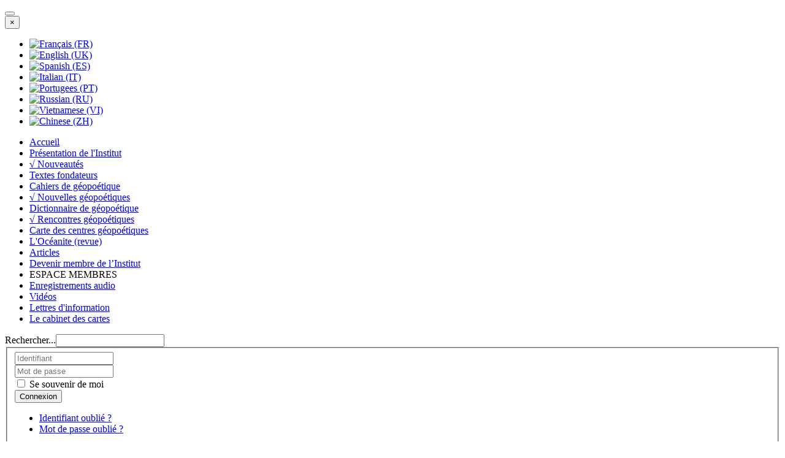

--- FILE ---
content_type: text/html; charset=utf-8
request_url: https://www.institut-geopoetique.org/fr/articles/294-la-maison-et-le-monde-ecologie-et-geopoetique-par-regis-poulet-rgkw-2023
body_size: 33754
content:

<!DOCTYPE html>
<html lang="fr-fr" dir="ltr"
	  class='com_content view-article itemid-122 j39'>

<head>
	<base href="https://www.institut-geopoetique.org/fr/articles/294-la-maison-et-le-monde-ecologie-et-geopoetique-par-regis-poulet-rgkw-2023" />
	<meta http-equiv="content-type" content="text/html; charset=utf-8" />
	<meta name="keywords" content="géopoétique, Kenneth White, nomadisme intellectuel, Terre, écriture" />
	<meta name="author" content="Régis Poulet" />
	<meta name="description" content="Site de référence sur la géopoétique, offrant une multitude de documents (textes, enregistrements sonores et vidéos, cartes) pour la comprendre et la pratiquer." />
	<meta name="generator" content="Joomla! - Open Source Content Management" />
	<title>« La Maison et le Monde — écologie et géopoétique » par Régis Poulet (RGKW 2023)</title>
	<link href="/templates/purity_iii/favicon.ico" rel="shortcut icon" type="image/vnd.microsoft.icon" />
	<link href="https://www.institut-geopoetique.org/fr/component/search/?Itemid=122&amp;catid=15&amp;id=294&amp;format=opensearch" rel="search" title="Valider Institut International de Géopoétique" type="application/opensearchdescription+xml" />
	<link href="/media/com_attachments/css/attachments_hide.css" rel="stylesheet" type="text/css" />
	<link href="/media/com_attachments/css/attachments_list.css" rel="stylesheet" type="text/css" />
	<link href="/templates/system/css/system.css" rel="stylesheet" type="text/css" />
	<link href="/templates/purity_iii/css/bootstrap.css" rel="stylesheet" type="text/css" />
	<link href="/templates/purity_iii/css/template.css" rel="stylesheet" type="text/css" />
	<link href="/templates/purity_iii/css/off-canvas.css" rel="stylesheet" type="text/css" />
	<link href="/templates/purity_iii/fonts/font-awesome/css/font-awesome.min.css" rel="stylesheet" type="text/css" />
	<link href="/templates/purity_iii/css/layouts/blog.css" rel="stylesheet" type="text/css" />
	<link href="/media/mod_languages/css/template.css?1af80681dbfcf12d08f9f4b820d24544" rel="stylesheet" type="text/css" />
	<script type="application/json" class="joomla-script-options new">{"csrf.token":"6e198b159371756c9b0dd38c8a6ba332","system.paths":{"root":"","base":""},"system.keepalive":{"interval":840000,"uri":"\/fr\/component\/ajax\/?format=json"}}</script>
	<script src="/media/system/js/mootools-core.js?1af80681dbfcf12d08f9f4b820d24544" type="text/javascript"></script>
	<script src="/media/system/js/core.js?1af80681dbfcf12d08f9f4b820d24544" type="text/javascript"></script>
	<script src="/media/com_attachments/js/attachments_refresh.js" type="text/javascript"></script>
	<script src="/media/jui/js/jquery.min.js?1af80681dbfcf12d08f9f4b820d24544" type="text/javascript"></script>
	<script src="/media/jui/js/jquery-noconflict.js?1af80681dbfcf12d08f9f4b820d24544" type="text/javascript"></script>
	<script src="/media/jui/js/jquery-migrate.min.js?1af80681dbfcf12d08f9f4b820d24544" type="text/javascript"></script>
	<script src="/media/system/js/caption.js?1af80681dbfcf12d08f9f4b820d24544" type="text/javascript"></script>
	<script src="/plugins/system/t3/base-bs3/bootstrap/js/bootstrap.js?1af80681dbfcf12d08f9f4b820d24544" type="text/javascript"></script>
	<script src="/plugins/system/t3/base-bs3/js/jquery.tap.min.js" type="text/javascript"></script>
	<script src="/plugins/system/t3/base-bs3/js/off-canvas.js" type="text/javascript"></script>
	<script src="/plugins/system/t3/base-bs3/js/script.js" type="text/javascript"></script>
	<script src="/plugins/system/t3/base-bs3/js/menu.js" type="text/javascript"></script>
	<script src="/plugins/system/t3/base-bs3/js/nav-collapse.js" type="text/javascript"></script>
	<!--[if lt IE 9]><script src="/media/system/js/polyfill.event.js?1af80681dbfcf12d08f9f4b820d24544" type="text/javascript"></script><![endif]-->
	<script src="/media/system/js/keepalive.js?1af80681dbfcf12d08f9f4b820d24544" type="text/javascript"></script>
	<script type="text/javascript">
jQuery(window).on('load',  function() {
				new JCaption('img.caption');
			});jQuery(function($){ initTooltips(); $("body").on("subform-row-add", initTooltips); function initTooltips (event, container) { container = container || document;$(container).find(".hasTooltip").tooltip({"html": true,"container": "body"});} });
	</script>

	
<!-- META FOR IOS & HANDHELD -->
	<meta name="viewport" content="width=device-width, initial-scale=1.0, maximum-scale=1.0, user-scalable=no"/>
	<style type="text/stylesheet">
		@-webkit-viewport   { width: device-width; }
		@-moz-viewport      { width: device-width; }
		@-ms-viewport       { width: device-width; }
		@-o-viewport        { width: device-width; }
		@viewport           { width: device-width; }
	</style>
	<script type="text/javascript">
		//<![CDATA[
		if (navigator.userAgent.match(/IEMobile\/10\.0/)) {
			var msViewportStyle = document.createElement("style");
			msViewportStyle.appendChild(
				document.createTextNode("@-ms-viewport{width:auto!important}")
			);
			document.getElementsByTagName("head")[0].appendChild(msViewportStyle);
		}
		//]]>
	</script>
<meta name="HandheldFriendly" content="true"/>
<meta name="apple-mobile-web-app-capable" content="YES"/>
<!-- //META FOR IOS & HANDHELD -->




<script type="text/javascript" src="/templates/purity_iii/js/jquery.easing.1.3.js"></script>
<script type="text/javascript" src="/templates/purity_iii/js/jQueryRotateCompressed.2.1.js"></script>

<!-- Le HTML5 shim and media query for IE8 support -->
<!--[if lt IE 9]>
<script src="//html5shim.googlecode.com/svn/trunk/html5.js"></script>
<script type="text/javascript" src="/plugins/system/t3/base-bs3/js/respond.min.js"></script>
<![endif]-->

<!-- You can add Google Analytics here or use T3 Injection feature -->

<!--[if lt IE 9]>
<link rel="stylesheet" href="/templates/purity_iii/css/ie8.css" type="text/css" />
<![endif]-->	
<!-- BEGIN Advanced Google Analytics - http://deconf.com/advanced-google-analytics-joomla/ -->

<script type="text/javascript">
(function($){
	$(window).load(function() {
		if (this._gat) {
			tks = this._gat._getTrackers();
			ga_track = function(p) {
				for (i=0; i < tks.length; i++) {
					var n = tks[i]._getName() !== "" ? tks[i]._getName()+"." : "";
					a = [];
					for (i2=0; i2 < p.length; i2++) {
						var b = i2===0 ? n+p[i2] : p[i2];
						a.push(b);
					}
					_gaq.push(a);
				}
			};
			$('a').filter(function() {
				return this.href.match(/.*\.(zip|mp3|mpeg|pdf|doc*|ppt*|xls*|jpeg|png|gif|tiff)/);
			}).click(function(e) {
				ga_track(['_trackEvent', 'download', 'click', this.href]);
			});
			$('a[href^="mailto"]').click(function(e) {
				ga_track(['_trackSocial', 'email', 'send', this.href]);
			 });
			var loc = location.host.split('.');
			while (loc.length > 2) { loc.shift(); }
			loc = loc.join('.');
			var localURLs = [
							  loc,
							  'Institut géopoétique'
							];
			$('a[href^="http"]').filter(function() {
				for (var i = 0; i < localURLs.length; i++) {
					if (this.href.indexOf(localURLs[i]) == -1) return this.href;
				}
			}).click(function(e) {
				ga_track(['_trackEvent', 'outbound', 'click', this.href]);
			});
		}
	});
})(jQuery);
</script>

<script type="text/javascript">
var _gaq = _gaq || [];
_gaq.push(['_setAccount', 'UA-56136051-1'], ['_setCustomVar',4,'user-type','guest',3], ['_trackPageview']);

(function() {
var ga = document.createElement('script'); ga.type = 'text/javascript'; ga.async = true;
ga.src = ('https:' == document.location.protocol ? 'https://ssl' : 'http://www') + '.google-analytics.com/ga.js';
var s = document.getElementsByTagName('script')[0]; s.parentNode.insertBefore(ga, s);
})();

</script>
<!-- END Advanced Google Analytics -->


</head>

<body>

<div id="fond-fix">
<div id="fond-fix-img">
</div>
</div>

<div id="fond-anim-01">
<div id="fond-anim-01-img">
</div>
</div>

<div id="fond-anim-02">
<div id="fond-anim-02-img">
</div>
</div>



<script>
jQuery(document).ready(function(){

/*var rotation = function (){
   jQuery("#fond-anim-02-img").rotate({ 
	  duration:10000,
      angle:0, 
      animateTo:360, 
      callback: rotation
   });
}
rotation();*/

var angle1 = 0;
setInterval(function(){
angle1-=0.1;
jQuery("#fond-anim-01-img").rotate(angle1);
},200);


var angle2 = 0;
setInterval(function(){
angle2+=0.1;
jQuery("#fond-anim-02-img").rotate(angle2);
},200);

/*var angle3 = 0;
setInterval(function(){
angle3-=0.1;
jQuery("#fond-anim-03").rotate(angle3);
},200);*/

jQuery(window).mousemove(function(event) {
	var viewPortWidth = jQuery(window).width();
	var mousemovex = event.pageX;
	var movex = viewPortWidth - (viewPortWidth) - ((mousemovex)*0.02);
	var viewPortHeight = jQuery(window).height();
	var mousemovey = event.pageY;
	var movey = viewPortHeight - (viewPortHeight) - ((mousemovey)*0.02);
  jQuery("#fond-fix-img").css({"left" : movex, "top" : movey});
});

});
</script>

<div class="t3-wrapper blog"> <!-- Need this wrapper for off-canvas menu. Remove if you don't use of-canvas -->

	
<!-- MAIN NAVIGATION -->
<header id="t3-mainnav" class="wrap navbar navbar-default navbar-fixed-top t3-mainnav">

	<!-- OFF-CANVAS -->
			
<button class="btn btn-default off-canvas-toggle  hidden-lg hidden-md hidden-sm" type="button" data-pos="left" data-nav="#t3-off-canvas" data-effect="off-canvas-effect-3">
  <i class="fa fa-bars"></i>
</button>

<!-- OFF-CANVAS SIDEBAR -->
<div id="t3-off-canvas" class="t3-off-canvas  hidden-lg hidden-md hidden-sm">

  <div class="t3-off-canvas-header">

    <button type="button" class="close" data-dismiss="modal" aria-hidden="true">&times;</button>
  </div>

  <div class="t3-off-canvas-body">
    <div class="t3-module module " id="Mod88"><div class="module-inner"><div class="module-ct"><div class="mod-languages">

	<ul class="lang-inline" dir="ltr">
									<li class="lang-active">
			<a href="https://www.institut-geopoetique.org/fr/articles/294-la-maison-et-le-monde-ecologie-et-geopoetique-par-regis-poulet-rgkw-2023">
												<img src="/media/mod_languages/images/fr.gif" alt="Français (FR)" title="Français (FR)" />										</a>
			</li>
								<li>
			<a href="/en/">
												<img src="/media/mod_languages/images/en.gif" alt="English (UK)" title="English (UK)" />										</a>
			</li>
								<li>
			<a href="/es/">
												<img src="/media/mod_languages/images/es.gif" alt="Spanish (ES)" title="Spanish (ES)" />										</a>
			</li>
								<li>
			<a href="/it/">
												<img src="/media/mod_languages/images/it.gif" alt="Italian (IT)" title="Italian (IT)" />										</a>
			</li>
								<li>
			<a href="/pt/">
												<img src="/media/mod_languages/images/pt.gif" alt="Portugees (PT)" title="Portugees (PT)" />										</a>
			</li>
								<li>
			<a href="/ru/st-t-i">
												<img src="/media/mod_languages/images/ru_ru.gif" alt="Russian (RU)" title="Russian (RU)" />										</a>
			</li>
								<li>
			<a href="/vi/">
												<img src="/media/mod_languages/images/vi.gif" alt="Vietnamese (VI)" title="Vietnamese (VI)" />										</a>
			</li>
								<li>
			<a href="/zh/">
												<img src="/media/mod_languages/images/zh_cn.gif" alt="Chinese (ZH)" title="Chinese (ZH)" />										</a>
			</li>
				</ul>

</div>
</div></div></div><div class="t3-module module_menu " id="Mod1"><div class="module-inner"><div class="module-ct"><ul class="nav  nav-pills nav-stacked ">
<li class="item-111"><a href="/fr/" >Accueil</a></li><li class="item-121"><a href="/fr/presentation-de-l-institut" >Présentation de l'Institut</a></li><li class="item-183"><a href="/fr/nouveautes" title="Ajouts divers sur le site de l'Institut" >√ Nouveautés</a></li><li class="item-127"><a href="/fr/textes-fondateurs" >Textes fondateurs</a></li><li class="item-120"><a href="/fr/cahiers-de-geopoetique" >Cahiers de géopoétique</a></li><li class="item-189"><a href="/fr/nouvelles-geopoetiques" title="Parutions et événements géopoétiques" >√ Nouvelles géopoétiques</a></li><li class="item-191"><a href="/fr/dictionnaire-de-geopoetique" title="Eléments puisés dans l’œuvre fondatrice de Kenneth White" >Dictionnaire de géopoétique</a></li><li class="item-205"><a href="/fr/rencontres-geopoetiques" title="Rencontres géopoétiques Kenneth White" >√ Rencontres géopoétiques</a></li><li class="item-126"><a href="/fr/carte-des-centres-geopoetiques" title="Accès aux centres géopoétiques" >Carte des centres géopoétiques</a></li><li class="item-207"><a href="/fr/l-oceanite-revue" >L'Océanite (revue)</a></li><li class="item-122 current active"><a href="/fr/articles" >Articles</a></li><li class="item-159"><a href="/fr/devenir-membre-de-l-institut" >Devenir membre de l’Institut</a></li><li class="item-182 divider"><span class="separator">ESPACE MEMBRES</span>
</li><li class="item-124"><a href="/fr/enregistrements-audio" title="Contenu réservé aux membres" >Enregistrements audio</a></li><li class="item-123"><a href="/fr/videos" title="Contenu réservé aux membres" >Vidéos</a></li><li class="item-128"><a href="/fr/lettres-d-information" title="Contenu réservé aux membres" >Lettres d'information</a></li><li class="item-156"><a href="/fr/le-cabinet-des-cartes" >Le cabinet des cartes</a></li></ul>
</div></div></div><div class="t3-module module " id="Mod93"><div class="module-inner"><div class="module-ct"><form class="form-search" action="/fr/articles" method="post">
	<div class="search">
		<label for="mod-search-searchword">Rechercher...</label><i class="fa fa-search"></i><input name="searchword" id="mod-search-searchword" maxlength="200"  class="form-control " type="text" size="20" />	<input type="hidden" name="task" value="search" />
	<input type="hidden" name="option" value="com_search" />
	<input type="hidden" name="Itemid" value="122" />
	</div>
</form>
</div></div></div><div class="t3-module module " id="Mod16"><div class="module-inner"><div class="module-ct">	<form action="/fr/articles" method="post" id="login-form">
				<fieldset class="userdata">
			<div id="form-login-username" class="form-group">
									<div class="input-group">
						<span class="input-group-addon">
							<i class="fa fa-user tip" title="Identifiant"></i>
						</span>
						<input id="modlgn-username" type="text" name="username" class="input form-control" tabindex="0" size="18"
							   placeholder="Identifiant"/>
					</div>
							</div>
			<div id="form-login-password" class="form-group">
								<div class="input-group">
						<span class="input-group-addon">
							<i class="fa fa-lock tip" title="Mot de passe"></i>
						</span>
					<input id="modlgn-passwd" type="password" name="password" class="input form-control" tabindex="0"
						   size="18" placeholder="Mot de passe"/>
				</div>
						</div>
					
							<div id="form-login-remember" class="control-group">
					<label for="modlgn-remember" class="checkbox">
						<input id="modlgn-remember" type="checkbox"
							name="remember" class="input"
							value="yes"/> Se souvenir de moi					</label>
				</div>
						<div class="control-group">
				<input type="submit" name="Submit" class="btn btn-primary" value="Connexion"/>
			</div>

						<ul class="unstyled">
								<li>
					<a href="/fr/component/users/?view=remind&amp;Itemid=111">
						Identifiant oublié ?</a>
				</li>
				<li>
					<a href="/fr/component/users/?view=reset&amp;Itemid=111">Mot de passe oublié ?</a>
				</li>
			</ul>

			<input type="hidden" name="option" value="com_users"/>
			<input type="hidden" name="task" value="user.login"/>
			<input type="hidden" name="return" value="aHR0cHM6Ly93d3cuaW5zdGl0dXQtZ2VvcG9ldGlxdWUub3JnL2ZyL2FydGljbGVzLzI5NC1sYS1tYWlzb24tZXQtbGUtbW9uZGUtZWNvbG9naWUtZXQtZ2VvcG9ldGlxdWUtcGFyLXJlZ2lzLXBvdWxldC1yZ2t3LTIwMjM="/>
			<input type="hidden" name="6e198b159371756c9b0dd38c8a6ba332" value="1" />		</fieldset>
			</form>
</div></div></div>
  </div>

</div>
<!-- //OFF-CANVAS SIDEBAR -->
		<!-- //OFF-CANVAS -->

	<div class="container">

		<!-- NAVBAR HEADER -->
		<div class="navbar-header">

			<!-- LOGO -->
			<div class="logo logo-image">
				<div class="logo-image logo-control">
					
					<table style="height:100%;width:100%;position:relative"><tr><td style="vertical-align:middle">
					<a href="/" title="Institut International de Géopoétique">
													<img class="logo-img" src="/templates/purity_iii/images/logo.png" alt="Institut International de Géopoétique" />
						
													<img class="logo-img-sm" src="/templates/purity_iii/images/logo-small.gif" alt="Institut International de Géopoétique" />
												
					</a>
					</td><td style="vertical-align:middle">
					<a href="/" title="Institut International de Géopoétique">
					<font class="header-sitename">Institut International de Géopoétique</font>
					</a>
					</td></tr></table>
				</div>
			</div>
			<!-- //LOGO -->

											<button type="button" class="navbar-toggle" data-toggle="collapse" data-target=".t3-navbar-collapse">
					<i class="fa fa-bars"></i>
				</button>
			
	    
		</div>
		<!-- //NAVBAR HEADER -->

		<!-- NAVBAR MAIN -->
				<nav class="t3-navbar-collapse navbar-collapse collapse"></nav>
		
		<nav class="t3-navbar navbar-collapse collapse">
					<ul class="nav navbar-nav">
					</ul>
	
		</nav>
    <!-- //NAVBAR MAIN -->

	</div>
</header>
<!-- //MAIN NAVIGATION -->


	







<div id="t3-mainbody" class="container t3-mainbody">
	<div class="row">

		<!-- MAIN CONTENT -->
		<div id="t3-content" class="t3-content col-xs-12 col-sm-8 col-sm-push-4 col-md-9 col-md-push-3">
						﻿

<div class="item-page clearfix">


<!-- Article -->
<article itemscope itemtype="http://schema.org/Article">
	<meta itemprop="inLanguage" content="fr-FR" />
	<meta itemprop="url" content="/fr/articles/294-la-maison-et-le-monde-ecologie-et-geopoetique-par-regis-poulet-rgkw-2023" />

      
<header class="article-header clearfix">
	<h1 class="article-title" itemprop="name">
					<a href="/fr/articles/294-la-maison-et-le-monde-ecologie-et-geopoetique-par-regis-poulet-rgkw-2023" itemprop="url" title="« La Maison et le Monde — écologie et géopoétique » par Régis Poulet (RGKW 2023)">
				« La Maison et le Monde — écologie et géopoétique » par Régis Poulet (RGKW 2023)</a>
			</h1>

			</header>
  
  <!-- Aside -->
    <aside class="article-aside clearfix">
          	<dl class="article-info  muted">

		
			<dt class="article-info-term">
													Détails							</dt>

			
			
										<dd class="category-name hasTooltip" title="Catégorie : ">
				<i class="fa fa-folder-open"></i>
									<a href="/fr/articles" ><span itemprop="genre">Articles</span></a>							</dd>			
					
					
			
						</dl>
        
      </aside>  
    <!-- //Aside -->

  
        
  
  
	
  
	
	<section class="article-content clearfix" itemprop="articleBody">
		<br />
<div style="padding-left: 30px;" align="right"><span style="font-size: 8pt;">« Aucune disposition du présent Traité ne peut être interprétée </span></div>
<div style="padding-left: 30px;" align="right"><span style="font-size: 8pt;">comme constituant de la part d’aucune des Parties contractantes, </span></div>
<div style="padding-left: 30px;" align="right"><span style="font-size: 8pt;">une renonciation à ses droits de souveraineté territoriale, </span></div>
<div style="padding-left: 30px;" align="right"><span style="font-size: 8pt;">ou aux revendications territoriales,</span></div>
<div style="padding-left: 30px;" align="right"><span style="font-size: 8pt;">précédemment affirmés par elle dans l’Antarctique »</span></div>
<div style="padding-left: 30px;" align="right"><span style="font-size: 8pt;">(<em>Traité sur l’Antarctique</em>, article 4, 1961) <br /><br /></span></div>
<div style="padding-left: 30px;" align="right"><span lang="FR-CH" style="font-size: 8pt;">« Renaissant dans mon propre espace.<br /> <em>Maintenant je suis propriétaire établi</em></span></div>
<div style="padding-left: 60px;" align="right"><span style="font-size: 8pt;"><span lang="FR-CH"><em>j’ai dix arpents de silence blanc</em><br /><em> là tout au fond de ma tête</em><br /> </span><span lang="FR-CH">Des collines matricielles au monde blanc. »</span></span></div>
<div class="MsoNormal" style="text-align: right; padding-left: 60px;" align="right"><span style="font-size: 8pt;"><span lang="FR-CH">(Kenneth White, <em>Les Limbes Incandescents</em></span><span lang="FR-CH">, 1976, p. 16</span></span><span lang="FR-CH" style="font-size: 8pt;"><span lang="FR-CH" style="font-size: 8pt;">5)</span></span> </div>
<p class="MsoNormal" style="mso-margin-top-alt: auto; mso-margin-bottom-alt: auto;"><span style="font-family: Didot;"> </span></p>
<p><strong>Pensée, parole et action.</strong></p>
<p>Quels sont les rapports entre écologie et géopoétique ?</p>
<p>Une fois n’est pas coutume, je commencerai mes réflexions sous un angle personnel, voire autobiographique, parce que les décisions importantes que l’on prend le sont à un niveau individuel.</p>
<p>J’ai grandi à la campagne, dans un espace à la limite entre la moyenne montagne et la plaine. Ayant vécu — et travaillé quelque temps dans ma jeunesse, au sein du monde agricole, je peux dire que j’en connais les beautés et les contradictions. Lorsqu’il s’est agi de faire des études, c’est vers le monde naturel et les sciences que je me suis d’abord tourné : la biologie mais surtout la géologie, cette drôle de discipline, cette science protéiforme<a title="" href="#_ftn1" name="_ftnref1">[1]</a>. Puis j’ai voulu compléter ma connaissance du monde en me tournant vers la littérature et la philosophie. Toutes ces disciplines, auxquelles d’autres sont venues s’adjoindre, me permettent ensemble d’avoir une vision plus large de la réalité et du champ de la pensée.</p>
<p>Je me souviens de cette pétition, sur mon campus, dans les années 80, contre la révision du traité de l’Antarctique qui en faisait une terre préservée des appétits humains. Ce souci rejoignait ma décision de devenir végétarien pour des raisons éthiques et écologiques — les raisons sanitaires interviendraient plus tard. Ces engagements, alors très marginaux dans la société française, rencontraient presque toujours l’incompréhension. C’était pourtant à ce moment-là qu’il aurait fallu agir collectivement pour ce qu’il en est du changement climatique et de la destruction du monde vivant. Les modifications profondes arrivent par les marges, parce que les marges sont ouvertes sur un dehors.</p>
<p>J’ai rencontré quelques personnes fortement engagées dans leurs choix sociétaux et écologiques. L’une citait régulièrement Brecht affirmant : « Qu’en est-il de notre savoir s’il reste sans conséquence ? A l’heure de quitter ce monde, il ne s’agira pas d’avoir été bon ; cela ne suffit pas. Il s’agira de quitter un monde bon. » (<em>Sainte-Jeanne des abattoirs</em>). Face aux égoïsmes et au tout-politique, j’ai compris que beaucoup se jouait au niveau individuel : au niveau du savoir, de sa diffusion et de notre comportement. Le savoir se collecte, certes, mais à un moment donné, le savoir nécessaire au changement doit se construire. Cela prend du temps. Et en attendant, les choix de vie se font. Pour ma part, je dirais que du végétarisme à la question de la surpopulation, de la pollution individuelle à la recherche d’une empreinte écologique minimale, j’ai assumé mes engagements sans en tirer de gloire mais par souci de cohérence. Tout un travail individuel qui se mène aussi en association.</p>
<p>Depuis des décennies, j’observe le monde humain et le monde naturel, apprenant à mieux les connaître et à en faire connaître les richesses et les limites. Les questions écologiques me sont familières depuis si longtemps que j’en oublie parfois qu’elles ne vont pas de soi. Elles ont gagné une visibilité inédite mais qui, compte tenu de la façon dont nos sociétés (nous pourrions même aller jusqu’à dire « civilisations ») fonctionnent, laisse insatisfait. Si « la vraie vie est absente » (Rimbaud), c’est parce que le vrai travail n’a pas encore été fait. Ou plutôt si, il est déjà en cours, souterrainement depuis plus d’un siècle et de façon plus marquée depuis la fin du XXe siècle.</p>
<p>Il s’agit d’un travail critique sur le rapport entre l’homme et le monde dont on pourrait dire qu’il a commencé en Occident avec les fortes prises de position de Rousseau, puis lorsque Schopenhauer a doublé la <em>représentation</em> (qui se range au point de vue de l’homme) par la <em>volonté</em> (qui est à l’œuvre dans le monde naturel et totalement indifférente à l’homme). Lorsque j’ai rencontré la pensée de Kenneth White, mes champs d’exploration se sont d’abord unis ; puis dynamisés ; j’ai alors commencé à prendre la mesure de ce que le nomadisme intellectuel et la géopoétique proposaient et cherchaient. Le champ du grand travail (White) s’ouvrait à moi.</p>
<p>Quittons désormais les considérations individuelles pour aborder le sujet central de cette conférence : le rapport entre écologie et géopoétique.</p>
<p>Écologie, géopoétique, ces mots composés ne partagent pas un seul radical, et pourtant, il semble qu’on les confonde parfois.</p>
<p>La géopoétique, écrit son inventeur Kenneth White, est « quelque chose de beaucoup plus profond et ambitieux que l’écologie. L’écologie se soucie de formes et d’organismes vivants dans un environnement immédiat. La géopoétique remonte beaucoup plus loin, vers un contexte plus général, et elle ouvre des perspectives plus vastes — existentielles, intellectuelles, culturelles. Il allait y avoir plusieurs tentatives dans le développement social ultérieur pour étendre le sens de l’écologie. Mais s’y mêlaient toujours des vestiges de mythologie, de religion et de métaphysique. Si la géopoétique allait plus loin que l’écologie, elle impliquait aussi davantage que la poésie écrite, telle qu’on l’entend d’ordinaire, ou la pratique de la philosophie. »<a title="" href="#_ftn2" name="_ftnref2">[2]</a></p>
<p>Dans un livre d’entretiens qui abordait notamment cette question, il précisait sa pensée :</p>
<p>« Disons d’abord, rapidement, que l’écologie, bien comprise, est incluse dans la géopoétique. C’est, en termes géologiques, une des couches de la géopoétique. Voilà pour la perspective verticale. Pour ce qui est de la perspective horizontale, la géopoétique se situe à quelques stades en avant de l’écologie.</p>
<p>Voyons cela dans le détail.</p>
<p>Même si l’écologie est encore loin d’être comprise dans toute son ampleur, le terme est au moins devenu familier, et depuis le moment de son émergence il y plus d’un siècle, son champ de signification et d’application s’est considérablement agrandi.</p>
<p>En fait, à l’heure actuelle, on peut distinguer plusieurs écologies : l’écologie de base, étudiée par Haeckel, à savoir le rapport entre les organismes et leur environnement ; l’écologie humaine et sociale dont parlait H. G. Wells (<em>Les perspectives d’Homo Sapiens</em>) dans les années quarante du xxe siècle ; et l’écologie de Gregory Bateson, à savoir l’idée que les plus fécondes manifestations de l’esprit humain ont partie liée avec le grand système non-humain biocosmique (<em>Vers une écologie de l’esprit</em>, <em>Nature et pensée</em>), qui a émergé dans les années 1970. Pour avoir été, à l’origine, une sous-section de la biologie, le terme couvre aujourd’hui un ensemble de préoccupations aux contours souvent assez flous, tandis que, sur le plan fondamental, on ne sort guère du mythologique, du symbolique, de l’archétypal, du sacral.</p>
<p>Ce qui est sûr, c’est que si l’« environnement » (mot peu adéquat, car il laisse l’Homme au centre) n’est pas préservé et maintenu dans toute sa complexité, l’existence n’aura bientôt plus de bases, la culture plus de fondement, et les pratiques particulières plus aucun sens. […]</p>
<p>Des tentatives ont été faites dans la communauté écologiste pour répondre au besoin, à la visée que je viens d’indiquer. Je pense, par exemple, à l’Association for the Study of Literature and Environment, fondée en 1992 à Reno, dans le Nevada. Il a été question aussi d’écopoésie. Je peux être d’accord avec le propos général, à savoir que le sujet humain construit son être par une interaction avec son environnement naturel considéré comme habitat. Mais ce mouvement n’a pas beaucoup de cohérence, pas beaucoup de force. Dans les références de ses adeptes, on trouve pêle-mêle, à côté de poètes comme Wordsworth et Thoreau (déjà très différents l’un de l’autre), des écologistes tels qu’Aldo Leopold ou Arne Naess, un peu de darwinisme, un peu de phénoménologie, un peu de taoïsme, de bouddhisme, de gandhisme, et des éléments de traditions indigènes.</p>
<p>La seule théorie-pratique qui répond entièrement au désir de Bateson, c’est la géopoétique. Je reviens à sa phrase : « Je serai bientôt prêt pour les symphonies et pour les albatros. » C’est pour d’autres raisons que j’ai intitulé mon introduction à la géopoétique Le Plateau de l’Albatros, mais le rapport au vocabulaire de Bateson est plus qu’une coïncidence. »<a title="" href="#_ftn3" name="_ftnref3">[3]</a></p>
<p>Ces propos de White sont clairs, mais je voudrais tout de même les expliciter et montrer que la géopoétique reste la meilleure théorie-pratique pour mener l’humanité non seulement à une véritable réconciliation avec le monde naturel, mais aussi pour lui indiquer l’espace où elle pourrait créer, selon son potentiel propre, un monde humain. A cette fin, je voudrais dans un premier temps présenter la réflexion qui, à ma connaissance, pose la question de l’écologie avec le plus de radicalité : <em>La Terre engloutie ? Une philosophie de l’écologie</em> (Kimé, 2020) d’Arnaud Villani.</p>
<p><br /><strong>De l’écologie à l’écosophie</strong></p>
<p>Dans la continuité de sa <em>Contribution critique à l’histoire de la pensée occidentale</em> (Unicité, 3 tomes, 2018, 2019 &amp; 2021), Arnaud Villani met en évidence la généalogie de « l’attaque concertée, des millénaires avant notre ère, de la culture humaine contre la nature » (Quatrième de couverture).</p>
<p>Pour Villani, la grande guerre entre culture et nature a débuté au Néolithique, avec le geste de multiplier la nature pour mieux la contrôler : il s’est alors agi d’assurer une subsistance, mais aussi de faire pièce à l’autonomie de la nature en s’y substituant progressivement. Ce qu’il appelle « la spiritualité exponentielle de la métaphysique occidentale cannibale » commence vraiment avec Platon. Si les présocratiques (et les taoïstes) pensaient des <em>relations</em> entre corps incarnés, et non des <em>rapports</em> abstraits entre concepts dénués d’existence autre que mentale — ils manifestaient une véritable attitude poétique, leurs mots obéissant à une « pensée-du-monde » — avec Platon, tout change.</p>
<p>Platon invente le concept du Mieux : la tâche de l’humanité est la régie de sa conscience spirituelle. Cela demande à la conscience une extension jusqu’à équivaloir au « monde humain », et donc jusqu’à le recouvrir au point de le nommer <em>Welt</em> (« monde de la culture ») par opposition à l’<em>Umwelt</em> (« milieu animal/végétal ») et à l’Umgebung (« environnement géographique »)<a title="" href="#_ftn4" name="_ftnref4">[4]</a>. Dès lors, la culture occidentale a fait en sorte que le politique ne se distingue plus d’un pouvoir fort ; qu’une accumulation de biens, censés favoriser l’esprit, puisse se concentrer sur une seule tête et que manger la nature ne soit plus tabou, pourvu qu’on puisse l’interpréter comme prélude à l’homme complet. En même temps, débute en Grèce l’idée d’hégémonisme et « la bipartition du domaine du corps et du règne de l’esprit, ainsi que la scission du domaine du travail » vu, d’un côté, comme un effort sérieux pour que l’homme aille vers ses fins et d’un autre comme un effort servile car dévoué aux besoins du corps.</p>
<p>Le moment platonicien instaure une nouvelle logique qui :</p>
<div style="padding-left: 30px;">•       oppose les choses deux à deux</div>
<div style="padding-left: 30px;">•       les valorise et les dévalorise</div>
<div style="padding-left: 30px;">•       pose une finalité méliorative</div>
<div style="padding-left: 30px;">•       propage l’inégalité entre les hommes et les autres règnes</div>
<div style="padding-left: 30px;">•       installe la domination et la servitude entre les hommes</div>
<div style="padding-left: 30px;">•       fait croire à l’éternelle indissociabilité du pouvoir et du politique</div>
<p>Selon Villani, après l’amorce d’une rationalisation du mythe chez Hésiode, les présocratiques ont introduit un autre type d’explication que les divinités du mythe, ce qui produira une série de contre-forces, de contrepoids et de contre-pouvoirs. Il ajoute à ce mouvement complexe de la pensée grecque l’influence des chamanes des steppes d’Asie centrale dont les expériences de ‘délocation’ auraient renforcé la représentation de l’homme comme dualité. Le mouvement de la pensée est retourné, ambigu : il poursuit une pensée de l’échange et de la métamorphose mais la dualité va dégénérer en dualité d’exclusion dans un monisme déguisé.</p>
<p>Au-delà du couple oppositionnel nature/culture dont il dénonce la réalité — ce couple étant selon lui plutôt conceptuel — le philosophe pointe la tendance à imposer le monde de la culture au monde de la nature, au point d’oublier que sans base naturelle le monde humain ne peut tout simplement pas avoir la moindre existence. Cette évidence est pourtant loin d’en être une pour la plupart d’entre nous.</p>
<p>Arnaud Villani en vient ensuite à évoquer les idées de Félix Guattari sur Les trois écologies (1989) — paru l’année même où Kenneth White fondait l’Institut international de géopoétique — et le concept d’écosophie qui les subsume.</p>
<p>Reprenant l’histoire du mot <em>écologie</em>, Guattari distingue comme White une écologie environnementale (la science de Ernst Haeckel), une écologie sociale et une écologie politique. A partir de là Villani n’est plus vraiment d’accord et considère qu’il n’y a qu’une écologie, l’attitude mentale changeant les trois domaines, mais il valide le concept d’écosophie (de <em>oikos</em>, la maison ou la famille, et <em>sophia</em>, la sagesse). De cela, Villani retient qu’une écologie réaliste proposerait de restaurer la nature en tant que Personne qui a des droits et qui diffère à ce point du volontarisme humain qu’on a juste à la <em>laisser tranquille</em>. D’autre part, il considère que le concept écologique le plus prometteur de l’écosophie, le « mode de production de subjectivité », associé à l’échange et la réciprocité, à l’inconscient créateur, le lien fort aux cosmos, à la forme récit — tout cela était activement pratique dans les sociétés traditionnelles. Notons que dans le passage d’écologie à écosophie, le changement de radical <em>logos</em> vers <em>sophia</em> n’est pas interrogé. L’usage que Villani fait de la pensée de Guattari semble s’arrêter là.</p>
<p>Reprenant sa propre réflexion, il revient à l’opposition, ou du moins à la distinction entre le dehors (la nature pure, l’<em>Umwelt</em>) et l’interne (la culture pure, <em>Welt</em>) afin d’en saisir l’articulation. Ce grand lecteur des présocratiques et de White souligne cependant ceci : d’une part, les concepts humains (<em>Welt</em>) doivent rester vivants et suivre la nature — « <em>zên homologoumenos têi phusêi</em> » « vivre en prenant exemple sur la nature » ; d’autre part, il demande : « Comment se fait-il que nous nommions extérieur quelque chose dans lequel nous mettons à ce point du nôtre qu’il devrait être aussi pensé comme interne ? Le monde extérieur est un clone de nous-mêmes, qui lance l’anthropocène pour glorifier l’homme au plus haut des cieux. C’est que, proche, vivant quelconque, chose ou ‘objet là-devant’, nous les objectivons et les réifions. Nous les établissons en les dotant de stabilité. […] Cette pensée du chaos créateur, trop rapide pour être perçu, ‘floute’ les choses données (c’est le fond même du poétique) et surligne les ponts, relations, intervalles et passages. […] Dans cette pensée, la frontière entre sujet et objet, la limite entre les règnes se dissout. […] Le Dehors, c’est le non-humain, ce dont l’opération se passe de la conscience et du pouvoir des fins volontaires de l’humain. » <a title="" href="#_ftn5" name="_ftnref5">[5]</a> Percevoir le Dehors repose sur le paradoxe suivant : « à force d’accumuler les savoirs, de sonder la nature par expérimentations, de développer une technique qui implique une fragilisation des équilibres, […] l’homme s’est mis en position de découvrir un monde aveugle et invisible. »<a title="" href="#_ftn6" name="_ftnref6">[6]</a></p>
<p>La raison du choix de Villani ­en faveur du radical <em>oikos</em> se fait jour ici. C’est au cœur de notre discussion sur les rapports entre écologie et géopoétique. Pour lui, le fondement de toute écologie consiste à réapprendre la communauté — sur la base de la <em>maison</em> ou de la <em>famille</em>, donc. « L’écologie n’est jamais seulement une option politique, elle est une essence de l’homme qui veut répondre à son nom, devant les hommes et le monde »<a title="" href="#_ftn7" name="_ftnref7">[7]</a>, une discussion avec la totalité des éléments de l’univers.</p>
<p>Cette pensée de l’écologie, que j’ai tenté de rendre dans sa complexité, est la plus radicale dans son expression que je connaisse. Les points communs avec la géopoétique sont nombreux ; pourtant, je voudrais montrer que celle-ci va plus loin. Commençons par nous intéresser aux racines des mots : éco-, géo-, -logie, -poétique.</p>
<p><br /><strong>Le point de vue des anthropologues</strong></p>
<p>Comme nous l’avons vu, la racine <em>éco</em>- renvoie à la maison, à la famille. Villani souligne avec raison que la guerre entre nature et culture a débuté au Néolithique par la volonté humaine de se substituer à la nature. Mais il me semble utile de souligner à mon tour, en suivant la démonstration de l’anthropologue anarchiste James C. Scott dans <em>Homo domesticus — une histoire profonde des premiers états</em> (2017), que cette révolution néolithique a été suivie d’une révolution urbaine, par lesquelles l’humanité n’a pas seulement domestiqué quelques espèces animales et végétales, mais s’est d’une certaine manière auto-domestiquée et rendue esclave de ses animaux et de ses plantes. Les conséquences de cette sédentarisation volontaire vantée comme une véritable percée de l’espèce humaine sont loin d’être négligeables et comprennent un appauvrissement de la sensibilité et du savoir pratique humains à l’égard du monde naturel, un appauvrissement de son régime alimentaire, une contraction de son espace vital. À cela s’ajoutent l’abandon d’une existence relativement égalitaire au sein des petites bandes de chasseurs-cueilleurs mobiles et dispersées ainsi que le développement des épidémies à cause de la promiscuité entre hommes et animaux — cause probable de la disparition des états archaïques. Scott considère que « la notion de domestication doit être comprise au sens large, en tant qu’effort continu d’<em>Homo sapiens</em> en vue de façonner tout son environnement à sa guise. » Il pose la question suivante : puisque « la ‘domestication’ a changé la constitution génétique et la morphologie des espèces cultivées et des animaux présents dans la <em>domus</em> […], comment avons-nous été nous aussi domestiqués par la <em>domus</em>, par notre confinement, par une plus forte densité démographique et par nos nouveaux modèles d’activité physique et d’organisation sociale ? » <a title="" href="#_ftn8" name="_ftnref8">[8]</a> De même que les animaux domestiqués devenaient moins conscients de leur environnement, les humains restreignirent leur vision du monde. Les analyses de Villani sur <em>Welt</em> et <em>Umwelt</em> ne sont pas loin.</p>
<p> </p>
<p><strong>Une ontologie de la domestication</strong></p>
<p>Peter Sloterdijk a développé, à partir de Heidegger, une réflexion autour de la domestication. Dans deux de ses ouvrages, intitulés <em>Règles pour le parc humain</em> (1999) et <em>La Domestication de l’Être</em> (2000), Sloterdijk s’efforce de penser avec et contre Heidegger. Dans le premier petit essai nommé, qui est une réponse à la <em>Lettre sur l’humanisme</em> de Heidegger, il rappelle que pour ce dernier « le mode d’être de l’humain lui-même est différent, par essence et par son trait ontologique fondamental, du mode d’être de toutes les autres créatures végétales et animales ; car l’homme a un monde et il est dans le monde, tandis que la flore et la faune ne sont que haubanées dans les environnements qui les entourent respectivement. »<a title="" href="#_ftn9" name="_ftnref9">[9]</a> Pour ce qui nous occupe ici, nous laisserons de côté les implications ontologiques du statut de Berger de l’Être que Heidegger accorde à l’homme, par quoi il faut comprendre qu’à travers le langage, l’homme veille sur l’Être qui l’emploie comme gardien, dans ce lieu qu’est la clairière — où se révèle ce qui est là. Plus intéressante pour nous est la critique que Sloterdijk fait à Heidegger relativement à son refus de prendre en compte l’aventure de l’hominisation. « L’histoire de la clairière, écrit Sloterdijk, ne peut pas être seulement développée sous la forme d’une entrée des hommes dans les maisons des langages. Car dès que les hommes qui parlent coexistent dans des groupes d’assez grandes dimensions et ne se lient pas seulement à des maisons, des langages, mais aussi à des maisons bâties, ils se trouvent pris dans le champ de force des modes d’être sédentaires. Ils ne se laissent désormais plus seulement héberger par leurs langues, mais aussi apprivoiser par leurs logements. »<a title="" href="#_ftn10" name="_ftnref10">[10]</a> Il n’est pas anodin que Heidegger refuse de tenir compte des recherches en anthropologie et que, dans une allusion à la pastorale et à l’idylle, il retrouve surtout cette étape néolithique de la domestication des animaux <em>et des humains</em>. Il ressort en effet des études anthropologiques, et notamment de celles des historiens et anthropologues anarchistes (je pense à James C. Scott ou David Graeber), que la sédentarisation a aussi été le prélude à la domestication de l’être humain dans le sens de son apprivoisement, de son esclavage et de son élevage. Nietzsche s’en était rendu compte lorsqu’il mettait l’humanisme en accusation en tant que projet de domestication de l’humanité (voir notamment la métaphore des petites maisons dans son <em>Zarathoustra</em> : « <em>Tout</em> a rapetissé ! »). Ce thème était déjà le sujet de son livre Sur l’avenir de nos établissements d’enseignement (1872), et White aborde aussi cette question dans un texte intitulé « Dans l’arrière-fond philosophique de la géopoétique », où il explique, en suivant Spinoza, que la voie vers la liberté de l’entendement commence par la libération des affects, c’est « une voie de libération et de connaissance qui aboutit à une vision poétique de la Terre basée sur un ordonnancement naturel, à la composition d’un monde. »<a title="" href="#_ftn11" name="_ftnref11">[11]</a> En suivant Nietzsche, White propose de surmonter l’humanisme par une éducation qui pose la question de l’énergie (vitale et mentale) et de son acquisition ; une éducation qui soit portée par une culture puissante repérable dans l’histoire de la culture (c’est la méthode du nomadisme intellectuel) ou dans « une littérature libérante, vivifiante, substantielle, éclairante ». Cette voie est un voyage, physique et mental, qui ne fait pas, pour White, de l’individu ‘éduqué’ un nomade continuel mais quelqu’un qui évolue dans une dialectique du voyage et de la résidence<a title="" href="#_ftn12" name="_ftnref12">[12]</a> — mais elle pose tout au moins le géopoéticien comme rétif à la domestication.</p>
<p>Sloterdijk et White s’appuient tous deux sur la pensée de Heidegger, mais ils n’en tirent pas les mêmes conclusions. Pour le premier nommé, le devenir humain de l’espèce est une extase du monde — ‘clairière’ et ‘devenir humain’ ne seraient que deux expressions désignant la même chose<a title="" href="#_ftn13" name="_ftnref13">[13]</a>. Pour lui, le devenir humain est indissociable de la domestication « en un sens inhabituellement large de ce terme ». Par quoi il faut comprendre que « le séjour en un lieu défini a pu lui-même devenir le motif et le fond de la clairière de l’Être, donc l’hominisation du pré-hominidien »<a title="" href="#_ftn14" name="_ftnref14">[14]</a>. On saisit par-là que sa conception de la domestication est assez différente de celle des anthropologues qui s’en tiennent à l’étape entre le Paléolithique supérieur et le Néolithique, alors que le philosophe allemand propose de conjecturer, avec une audace qu’on ne peut lui dénier, jusqu’au Paléolithique inférieur à la recherche d’une paléo-ontologie <a title="" href="#_ftn15" name="_ftnref15">[15]</a>. Le devenir humain aussi nommé accès à la clairière de l’Être est tributaire de la prise de distance avec le monde grâce à la technique : « le fait d’émanciper l’être vivant de la contrainte du contact corporel avec des présences physiques dans l’environnement », « elle permet à l’homme en devenir de remplacer le contact physique direct par le contact de la pierre »<a title="" href="#_ftn16" name="_ftnref16">[16]</a>. Dans ce processus attesté chez les ancêtres d’<em>Homo sapiens</em>, Sloterdijk voit, bien avant celle par le langage, le début de l’ouverture de la clairière par la technique, et le résultat du Paléolithique est « la conquête de la distance naturelle par laquelle survient simultanément un premier franchissement de l’anneau formé par l’environnement, en direction de l’ouverture au monde »<a title="" href="#_ftn17" name="_ftnref17">[17]</a>. Pour lui, les techniques de la pierre, du langage et du dessin, dans la mesure où elles ancrent la vérité du retour d’expérience entre le succès et l’échec, accroissent la distance entre le pré-homme et son environnement, son extase commence, son champ d’action croît, sa capacité de s’abriter lui-même dans des enveloppes techniques augmente — la domestication est le fait d’habiter cet espace dans lequel les organismes des pré-<em>sapiens</em> sont libérés de la contrainte de s’adapter corporellement à l’environnement extérieur. S’aidant de la paléo-anatomie, Sloterdijk constate une tendance marquée de l’espèce humaine à la néoténie, c’est-à-dire à maintenir à l’état adulte des caractéristiques juvéniles voire fœtales. Dans un autre contexte et avec un étai conceptuel solide, il retrouve cette affirmation que le lieu idéal pour l’humain serait « a womb with a view » — autrement dit « un utérus avec vue sur le monde ». Il formule l’idée de cette façon : « Avant le langage, il existe des gestes de prise de distance à l’égard du monde, des gestes du type dur (relevant de la technique du coup, du jet et de la découpe) qui produisent et sécurisent la couveuse humaine. Le lieu spécifique de l’être humain possède les qualités d’un utérus externe aménagé par la technique, dans lequel les êtres nés continuent à jouir des privilèges réservés à ceux qui ne le sont pas. »<a title="" href="#_ftn18" name="_ftnref18">[18]</a> La ‘maison de l’Être’ est « une couveuse ouverte à son environnement » pour laquelle « l’emploi des moyens techniques l’incite à prendre ses distances avec l’environnement »<a title="" href="#_ftn19" name="_ftnref19">[19]</a>. Plus tard, la ‘couveuse’ serait appelée ‘culture’ : en elle se conserveraient les caractéristiques premières de toute technique qui sont à l’origine une technique de création de l’espace ou une technique de serre. Sloterdijk réunit sous le terme d’anthropotechniques toutes les techniques, symboliques ou non, que nous nommons ‘éducation’, ‘formation’, ‘apprivoisement’ ou ‘dressage’ dont le but serait d’écarter les périls dus à la situation bio-topologique singulière de notre espèce. La désignation par Heidegger du langage comme maison de l’Être en fait selon Sloterdijk l’outil privilégié de la transposition : « il ‘approche’ l’étranger et l’inquiétant pour l’intégrer à une sphère habitable, compréhensible et habillable avec de l’intuition », « il anime le déplacement vers le monde ouvert en transposant l’ek-stase en en-stase », « il est — ou était — le média général de l’apprivoisement du monde, dans la mesure où il constitue — ou constituait — l’espace symbolique pour transposer le domestique vers le non-domestique »<a title="" href="#_ftn20" name="_ftnref20">[20]</a>. Fidèle à son vocabulaire et retrouvant les préoccupations de Nietzsche sur l’éducation au sens large, Sloterdijk considère que l’aventure humaine est avant tout une automanipulation (et une évolution plastique luxuriante). Cependant, ces autotechniques sont depuis longtemps, dans le domaine matériel (mais ne pourrait-on étendre cela aux individus et aux peuples ?) et en raison de la métaphysique, des techniques qui utilisent des matériaux à des fins qui sont « fondamentalement indifférentes ou étrangères aux dits matériaux »<a title="" href="#_ftn21" name="_ftnref21">[21]</a>, façon de placer le monde des choses en esclavage ontologique — il les nomme allotechniques par opposition aux homéotechniques, lesquelles « visent moins à la réification de l’autre qu’à la compréhension des conditions internes de ce qui coexiste » : autrement dit, il affirme la nécessité de techniques qui ne forcent pas les choses ni les hommes, qui s’appuient sur la compréhension de la nature biologique et sociale de l’homme et — je formule à ma façon — qui s’engagent dans un dialogue avec la nature.</p>
<p>Chez Sloterdijk donc, le concept de domestication est différent de la méditation de Villani sur l’<em>oikos</em>, la maison, et diffère également de l’approche des anthropologues anarchistes. Pour faire le point avant de repartir de l’avant, chez ces derniers, la domestication est à comprendre comme un rapetissement de l’existence humaine. Pour Villani, la maison dont il faut prendre soin est l’habitat commun de tous les êtres naturels (quel qu’en soit le ‘règne’), et si jusque-là la nature pure (<em>Umwelt</em>) et la culture pure (<em>Welt</em>) ont été opposées au détriment de la première citée, Villani propose de revenir sur l’objectification, sur la réification du Dehors et d’assigner à la culture la tâche de créer des concepts vivants en suivant la nature. Dans son analyse paléo-ontologique, Sloterdijk considère la domestication comme consubstantielle de l’humain, parce qu’il établit une équivalence entre habiter le monde et habiter la maison de l’Être, demeure de nature sphérique qui nous offrirait une vue sur le monde et une action sur lui durant toutes les phases de notre existence.</p>
<p>Pour toutes ces raisons, il ressort que la racine <em>éco</em>-, en plus d’être actuellement utilisée dans tous les contextes possibles, marque surtout un lien historique avec la domestication intervenue au moins depuis le Néolithique, et avec elle, un rétrécissement de la vision du monde, de la perception de sa richesse et de la qualité de vie<a title="" href="#_ftn22" name="_ftnref22">[22]</a>. A l’échelle de l’histoire humaine, qui n’est certes pas seulement celle des idées et encore moins celle des sociétés, la racine <em>géo</em>- porte ainsi une plus grande force non seulement transformatrice mais surtout fondatrice que n’en recèle la ‘maison’. La raison en est assez simple : alors que la maison (<em>éco</em>-) est liée à son entour, dont elle peut avoir une vision panoramique, la terre (<em>géo</em>-) n’est pas perceptible en sa totalité, même depuis l’espace, à cause de sa rotondité. Fonder une nouvelle étape du chemin de l’humanité sur le <em>géo</em>- permet de lier l’individu non seulement au sol qui le porte, non seulement au paysage qui s’étend horizontalement et verticalement jusqu’à faire le tour du globe, mais aussi au cosmos dont la Terre est une partie.</p>
<p>Les questions que posent les racines -<em>logie</em> et -<em>poétique</em> sont tout aussi, sinon plus complexes. Même si nous n’épuiserons pas le sujet ici, lançons-nous dans une réflexion en compagnie de Kenneth White et de Jeff Malpas.</p>
<p class="MsoNormal" style="mso-margin-top-alt: auto; mso-margin-bottom-alt: auto; text-align: justify;"><b style="mso-bidi-font-weight: normal;"><span style="font-family: Didot;"><br /></span></b><strong>La question du lieu : géopoétique ou topopoétique ?</strong></p>
<p>J’ai exposé les pensées d’Arnaud Villani et Peter Sloterdijk (et dans une moindre mesure celle de James C. Scott) parce qu’elles proposent un point de vue puissant sur la question du rapport entre l’être humain et son entour. La comparaison permettra de mieux comprendre ce que Kenneth White propose avec la géopoétique. Il se trouve que les deux philosophes sont de grands lecteurs de Martin Heidegger dont la pensée leur a permis de construire la leur. C’est un point commun avec White, mais la principale différence qui va se faire jour entre eux trois est l’ouverture et la fraîcheur qui caractérisent la pensée poétique de White.</p>
<p>Tout part de la question du lieu.</p>
<p>Le grand mérite de Heidegger, pour White, est que son expérience de la pensée permet de « se remettre de l’idéalisme et de trouver un nouveau terrain fondamental, […] d’aller de la métaphysique à une fondation (une base) dans la <em>physis</em> »<a title="" href="#_ftn23" name="_ftnref23">[23]</a>. White insiste sur le fait que pour Heidegger l’esprit ne vit pas dans la croyance ni sur des problématiques, mais qu’il vit dans l’espace (« <em>in space</em> ») et dans le lieu (« <em>on place</em> »), sur le sol (« <em>on the ground</em> »). Ce qui l’intéresse est de voir le philosophe évoluer des <em>topoï</em> (les thèmes du discours) vers le <em>topos</em>, à savoir la thèse du lieu, ce qui nécessite une redéfinition (« <em>recompositioning</em> ») de ce qu’est l’espace. White souligne l’importance d’une expérience (<em>Erfahrung</em> chez Heidegger) de la pensée, laquelle implique un espace de vie, un mouvement et un site qui résulte de cette vie en mouvement (« <em>a living space, a movement, and an emplacement arising from that living and that movement</em> »). « De la sorte, écrit White, nous ne sommes pas dans un système conceptuel, nous sommes dans ce que je préfère appeler un paysage physico-mental (« <em>a landscape-mindscape</em> ») »<a title="" href="#_ftn24" name="_ftnref24">[24]</a>. Nous nous fondons sur la ‘nature des choses’, autrement dit la physis, le donné phénoménologique du monde. C’est à retrouver une pensée poétique semblable à celle des présocratiques, voire des taoïstes — mais pour notre temps, que White consacre son œuvre :<br /><br /></p>
<p style="padding-left: 90px;">« car toujours revient la question</p>
<p>comment</p>
<p style="padding-left: 90px;">dans la mouvance des choses</p>
<p style="padding-left: 60px;">choisir les éléments</p>
<p style="padding-left: 180px;">fondamentaux vraiment</p>
<p style="padding-left: 120px;">  qui feront du confus</p>
<p style="padding-left: 150px;">un monde qui dure</p>
<p>   et comment ordonner</p>
<p style="padding-left: 120px;">signes et symboles</p>
<p style="padding-left: 90px;"> pour qu’à tout instant surgissent</p>
<p style="padding-left: 210px;">des structures nouvelles</p>
<p style="padding-left: 150px;">ouvrant</p>
<p style="padding-left: 90px;">sur de nouvelles harmonies</p>
<p style="padding-left: 120px;">et garder ainsi la vie</p>
<p style="padding-left: 150px;">vivante</p>
<p style="padding-left: 210px;">complexe</p>
<p style="padding-left: 60px;">et complice de ce qui est —</p>
<p style="padding-left: 210px;">seulement :</p>
<p>la poésie »<a title="" href="#_ftn25" name="_ftnref25">[25]</a></p>
<p>La <em>nature</em> qu’il faut laisser se manifester, c’est la <em>physis</em> des Grecs. Lorsque les Romains ont traduit <em>physis</em> en <em>natura</em>, comme ce mot vient de <em>nasci</em>, « naître », ils ont pensé conserver la notion de « naître » et « croître » présente dans ϕυεσθαι. Ce sont celles qu’on retrouve chez Héraclite et Empédocle<a title="" href="#_ftn26" name="_ftnref26">[26]</a>, qui a écrit un livre intitulé <em>Physique</em>. Le mot de <em>physis</em> est donc d’abord une question posée sur l’origine des choses et sur leur croissance. Cette présupposition de leur devenir s’accompagne de l’idée que leur croissance est spontanée et réglée en même temps par une nécessité inhérente à chacune comme à l’univers entier, le cosmos, de par un dynamisme profond et caché. Comme le fragment VIII d’Empédocle l’atteste, la <em>physis</em> exprime la tension entre l’Un et le Multiple, mais aussi que cette création (genèse) qui se fait d’elle-même donne naissance à des êtres organisés (structures). C’est cette autorégulation de la production naturelle ajoutée à la seule production qu’Aristote évoquera encore dans sa Physique : « la nature [<em>physis</em>] comme naturante [genèse] est le passage à la nature proprement dite [<em>physis</em>] ou naturée. »<a title="" href="#_ftn27" name="_ftnref27">[27]</a></p>
<p>Le paysage physico-mental comprend pour White « la composition, la consonance, la cohérence, l’équilibre et la tension, le motif (« <em>design</em> ») en surface et en profondeur, la forme et la non-forme, les pleins et les vides, le chaos et le cosmos, avec la ‘catastrophe’ présente dans le chant (« <em>the strophism</em> »)<a title="" href="#_ftn28" name="_ftnref28">[28]</a>. <em>Le Manifeste chaoticiste</em> dit :</p>
<p class="MsoNormal"><span style="font-family: Didot;"> </span></p>
<p style="padding-left: 120px;">« cet espace</p>
<p style="padding-left: 150px;">plein d’événements</p>
<p style="padding-left: 60px;"> pratique originaire</p>
<p style="padding-left: 150px;">quoi ?</p>
<p style="padding-left: 120px;">mots sans langage</p>
<p style="padding-left: 120px;">syntaxe fragmentaire</p>
<p style="padding-left: 180px;">et pourtant cohérence</p>
<p style="padding-left: 120px;">poème-chaos</p>
<p style="padding-left: 90px;">  ceci</p>
<p style="padding-left: 120px;">qui vient</p>
<p style="padding-left: 120px;"><em>Ereignis</em></p>
<p style="padding-left: 150px;">hah !</p>
<p>[…]</p>
<p>ce jour</p>
<p style="padding-left: 90px;">sorti de l’histoire</p>
<p>[…]</p>
<p style="padding-left: 120px;">pas de restes</p>
<p style="padding-left: 30px;">économie de la présence</p>
<p style="padding-left: 30px;">ici ceci</p>
<p style="padding-left: 90px;">espace dégagé</p>
<p style="padding-left: 60px;">pas de schèmes</p>
<p style="padding-left: 60px;">anarchique</p>
<p style="padding-left: 120px;">et pourtant archaïque</p>
<p style="padding-left: 30px;">   (anarchie archaïque —</p>
<p style="padding-left: 30px;">le plus beau des paradoxes)</p>
<p>[…]</p>
<p style="padding-left: 60px;">Érigène</p>
<p style="padding-left: 30px;">se promène sur la plage</p>
<p style="padding-left: 90px;"><em>sunt lumina</em></p>
<p style="padding-left: 30px;">  l’esprit</p>
<p style="padding-left: 90px;">s’inspire</p>
<p style="padding-left: 60px;">le paysage</p>
<p style="padding-left: 60px;">  s’éclaire</p>
<p style="padding-left: 60px;">le pays de l’esprit</p>
<p style="padding-left: 60px;">  existe</p>
<p style="padding-left: 30px;">(nulle raison, nulle angoisse)</p>
<p style="padding-left: 30px;">   qui quoi</p>
<p style="padding-left: 30px;">sans pourquoi</p>
<p style="padding-left: 30px;">  et les questions</p>
<p style="padding-left: 30px;"> sont fraîches</p>
<p style="padding-left: 30px;">   comme le cri</p>
<p> de la mouette sur le promontoire</p>
<p style="padding-left: 120px;"><em>kiiya ! kiiya !</em></p>
<p style="padding-left: 60px;"><em>kiiya ! kiiya ! </em> »<a title="" href="#_ftn29" name="_ftnref29">[29]</a></p>
<p class="MsoNormal"><span style="font-family: Didot;"> </span></p>
<p><em>Ereignis</em> dit l’ouverture de la clairière chez Heidegger ; le nom d’Érigène propose ses lumières (<em>sunt lumina</em>) depuis sa clairière littorale en une presque anagramme d’<em>Ereignis</em> ; « hah ! » est une interjection fréquente dans les haïkus pour marquer la surprise et l’admiration. Au-delà de la raison (qui menace de faire du penseur un philosophisant) et de l’angoisse (un clin d’œil au ‘souci’ — <em>die Sorge</em> — heideggerien ?), White propose une présence fraîche, lumineuse et ouverte, caractéristique première de sa poésie.</p>
<p>Dans son dialogue avec Malpas, White note que son expérience de pensée conduit l’Australien, au-delà d’une dialectique domestique entre l’interne et l’externe, vers un ‘extérieur’, un chemin qui le mène de l’ontologie vers la topologie. On pourrait dire que Sloterdijk en est le contre-exemple et que sa pensée explore précisément cette dialectique et reste sourde à l’extérieur. Malpas, de son côté, souligne dans l’œuvre de White « le rôle absolument central du lieu comme ouverture du monde et que cela se passe dans une relation duelle entre mouvement et repos, résidence et voyage, départ et retour »<a title="" href="#_ftn30" name="_ftnref30">[30]</a>. Ces caractéristiques sont pour Malpas celles de la poésie et de la philosophie, mais également de la géopoétique, voire de la topologie et de l’herméneutique — ce qui fait du champ du grand travail géopoétique, ainsi énoncé, un lieu de convergence particulièrement riche. De même note-t-il que l’on pourrait tout à fait comprendre la géopoétique comme une poétique du monde (<em>world-poetics</em> — l’anglais sonne mieux que ‘mondo-poétique’), si ce n’était qu’on pourrait la rapprocher indûment d’une littérature mondiale (<em>world literature</em>) ou d’une musique du monde (<em>world music</em>).</p>
<p>Ce que la théorie-pratique de la géopoétique perdrait à remplacer son <em>géo</em>- par <em>monde</em> est son lien direct et fort à la matérialité de la Terre. Si nous nous intéressons au sens de « géê » (<em>γέη</em>) en grec ancien, nous constatons que son champ lexical est large, comme dans d’autres langues indo-européennes (élément ; monde ; pays ; sol producteur ; minerai ; poussière), mais aussi qu’il provient du verbe « engendrer » « gígnomai » (<em>γίγνομαι</em>) — comme « <em>natura</em> » et « <em>phusis</em> » qui dérivent de verbes synonymes. Ces trois racines ont des liens très profonds où se dit la capacité native des êtres et des choses de ‘faire’, de ‘créer’ — ce qui est étymologiquement le sens de ‘poétique’.</p>
<p>Il n’en reste pas moins que la géopoétique est ‘mondifiante’, comme l’a dit White, ce qui n’est pas, en effet, sans rappeler l’expression de Heidegger : <em>die Welt weltet</em> (« <em>the world worlds</em> »). On évoque là une ‘survenue du monde’, une venue qui n’a rien d’une épiphanie (ce que White rejette chez Heidegger lorsqu’il laisse se manifester un cryptocatholicisme) mais tout à voir avec le poétique. Comme le rappelle Malpas, « si nous lisons dans l’usage que White fait de l’acception heideggerienne du grec <em>poïesis</em> une modalité (une disposition intrinsèque) du monde à ‘engendrer’ (‘donner naissance’) — alors un des sens attachés à la géopoétique est cette idée que le monde crée de lui-même — pas seulement au sens de la propre auto-présentation du monde par rapport à la terre, mais aussi dans le sens de la mise en présence de cette naissance »<a title="" href="#_ftn31" name="_ftnref31">[31]</a>.</p>
<p>Selon Malpas, la question du lieu, ou <em>topos</em>, est indispensable pour élucider le concept de monde. Le philosophe interroge à nouveau le mot de <em>géopoétique</em> et se demande si l’on ne devrait pas la considérer comme une <em>topopoétique</em>. Hormis la laideur du mot (non négligeable), la substitution de ‘topo’ à ‘géo’, à l’instar de celle de ‘monde’ à ‘géo’, aurait l’inconvénient de rendre encore plus abstrait le nouveau terme. La racine <em>géo</em>- nous permet de conserver un aspect concret et, comme le rappelle Arnaud Villani, « le concret est ce qui a crû ensemble, le réel (<em>res</em> : l’affaire, la chose même) est ce qui tient tout seul et n’a jamais besoin de l’homme pour exister. Le nom générique de l’abstraction est culture, celui du réel concret est nature »<a title="" href="#_ftn32" name="_ftnref32">[32]</a>. Une <em>topopoétique</em> serait presque hors-sol. Néanmoins, il est nécessaire, à l’inverse, d’insister sur l’élément d’abstraction présent dans la géopoétique, afin de ne pas laisser croire qu’elle ne serait qu’un discours sur la matérialité de la Terre.</p>
<p>Dans l’expérience de la pensée est posée depuis Heidegger la question de savoir quel est le lieu de la pensée. Lorsqu’on dit que la pensée n’a pas de lieu (<em>atopos</em>), il vaudrait mieux dire, selon Malpas, que la pensée est toujours tournée vers le monde hors de son lieu propre — et lorsqu’il compare le concept d’atopie chez Arendt et chez White, il constate que l’usage qu’en fait ce dernier est, « premièrement, en contraste délibéré avec les projections idéalistes de l’utopie, et deuxièmement, en tant que localité en dehors du localisme — ce sens de l’atopique est directement lié à l’accent mis par White sur le lieu tel qu’il est par rapport au monde<a title="" href="#_ftn33" name="_ftnref33">[33]</a>.</p>
<p>Ceux qui connaissent son itinéraire savent que White accorde beaucoup de crédit à l’action collective<a title="" href="#_ftn34" name="_ftnref34">[34]</a>, mais il en accorde tout autant aux individus, aux isolatos comme il les nomme en reprenant le terme de Thoreau, car pour lui l’expérience de la pensée est toujours une expérience individuelle. Cette expérience de l’individu est située, et par là-même le moi s’ouvre au monde : « D’ailleurs, en étant ainsi placé, nous ne sommes pas dans le monde de façon généralisée — comme si nous étions partout ou nulle part — mais toujours en quelque lieu, et en y étant, nous nous trouvons déjà livrés à une situation à laquelle nous devons répondre. »<a title="" href="#_ftn35" name="_ftnref35">[35]</a>(Malpas)</p>
<p>White a beaucoup insisté dans la première partie de son travail sur le changement de paradigme — du temporel vers le spatial — nécessaire et à l’œuvre dans la pensée. D’ailleurs, il n’est pas apprécié que pour ses poèmes et ses essais mais aussi pour ses récits, que ce soient ses <em>waybooks</em> ou, dernièrement, son autobiographie. Dans ses récits, White met en œuvre une vision de la narration qui n’est pas de <em>représentation</em> (dont le modèle est le roman) mais plutôt <em>ontologique</em>. Le récit est illustré « non seulement par la structure de la narration, mais par une structure et une forme qui appartiennent à ce à quoi appartient le récit » ; « la narration de soi est donc toujours une narration de lieu, comme la narration de lieu est aussi toujours une narration de soi — à la fois individuellement et collectivement ».<a title="" href="#_ftn36" name="_ftnref36">[36]</a> Ainsi les <em>waybooks</em> de White sont-ils toujours en lien très étroit, sur tous les plans (socio-personnel, psychologique, historique, naturaliste, géographique, culturel,…), avec les lieux qu’il traverse. Et c’est cette dynamique entre le lieu et le moi dont le lecteur sent la présence et la force. Avec lui, le récit est un mode fondamental de connexion au lieu qui n’est pas sans rappeler la géologie historique, en ce que le nomadisme du géologue dans le paysage vise à repérer les diverses strates qui composent le lieu, à mettre au jour leurs rapports afin d’en tirer un récit local <em>ouvert</em> — et c’est important — à d’autres lieux du monde. Malpas explique, dans ce que j’appellerais une intensification qui fait passer de la géologie historique à la géopoétique, que « la libération des choses qui caractérise toute pensée fait partie du caractère de la pensée comme non seulement un déroulement, une temporalisation, mais, comme ouverture, aussi une spatialisation (et comme elle est les deux, elle est aussi véritablement topologique — espace et temps se tenant dans un rapport essentiel au lieu, et ni l’un ni l’autre réductible à des concepts exclusivement physiques) »<a title="" href="#_ftn37" name="_ftnref37">[37]</a>.</p>
<p class="MsoNormal" style="text-align: justify;"><span style="font-family: Didot;">T</span>out être est situé. On ne découvre le monde qu’en y étant, qu’en y entrant et cette ouverture du monde se fait par le langage, dans un sens double : le monde, la nature, la terre parlent et, à travers le poétique de la pensée, peuvent parler à travers le langage. En se référant à Heidegger, Malpas dit qu’il faut comprendre par l’expression du ‘langage comme maison de l’Être’ une dimensionnalité dans la coappartenance du langage et de l’être, c’est-à-dire que le langage donne de l’espace (‘room’) à l’être, et que c’est cette <em>dimensionnalité</em> qui apparaît chez White comme <em>ouverture</em> du monde. Mais là où Heidegger, Sloterdijk voire Malpas de façon moins tranchée considèrent cette dimensionnalité du langage comme exclusivement humaine<a title="" href="#_ftn38" name="_ftnref38">[38]</a>, Villani et White n’excluent nullement que cette qualité ne soit aussi présente chez les autres étants. C’est d’ailleurs cela dont parle Malpas quand il écrit que « le langage comme il appartient déjà au monde, comme le langage vient du monde, comme le langage est le dire du monde », [il]« n’apparaît pas comme <em>subjectif</em>, mais comme essentiellement <em>mondifiant</em>, et sa mondanité parle à travers tous les nombreux « dialectes », toutes les nombreuses formes linguistiques. Le langage est ce « dire » primordial (selon Heidegger) par lequel le monde vient à être en tant que monde. […] Le poète est celui qui laisse parler le monde lui-même, et donc aussi celui qui laisse émerger le langage du monde. Ceci est indiqué dans ce sens grec originel de <em>poïesis</em> qui est souvent au cœur de la pensée de Heidegger, mais qui est également présent, quoique différemment thématisé, dans White. »<a title="" href="#_ftn39" name="_ftnref39">[39]</a> En effet chez White, le langage du monde peut passer par le poète parfois considéré comme chamane, comme ici :</p>
<p class="MsoNormal"><span style="font-family: Didot;"> </span></p>
<div style="padding-left: 30px;">« Je frappe le tambour</div>
<div style="padding-left: 30px;">et les oiseaux s’assemblent autour de moi</div>
<div style="padding-left: 30px;">les oiseaux tournoient dans l’air</div>
<div style="padding-left: 30px;">écoutez le bruit de leurs ailes !</div>
<div style="padding-left: 30px;"> </div>
<div style="padding-left: 30px;">voici la mouette qui parle par ma bouche</div>
<div style="padding-left: 30px;"><em>ka kayagaya ka !</em></div>
<div style="padding-left: 30px;"> </div>
<div style="padding-left: 30px;">voici le corbeau</div>
<div style="padding-left: 30px;"><em>kra krarak krarak !</em></div>
<div style="padding-left: 30px;"> </div>
<div style="padding-left: 30px;">voici le héron</div>
<div style="padding-left: 30px;"><em>fraak fraak fraak !</em></div>
<div style="padding-left: 30px;"> </div>
<div style="padding-left: 30px;">et voici la grande oie blanche</div>
<div style="padding-left: 30px;"><em>kaïgaïkak kaïgaïkak</em> »<a title="" href="#_ftn40" name="_ftnref40">[40]</a></div>
<p class="MsoNormal"><span style="font-family: Didot;"> </span></p>
<p>White en dit davantage dans son « Éloge du corbeau », non seulement</p>
<p> </p>
<div style="padding-left: 30px;">« le corbeau</div>
<div style="padding-left: 30px;">est le roi croassant</div>
<div style="padding-left: 30px;">de son monde dément »</div>
<p> </p>
<p>mais</p>
<p> </p>
<div style="padding-left: 30px;">« tous les oiseaux parlent</div>
<div style="padding-left: 30px;">la langue de l’aurore</div>
<div style="padding-left: 30px;">dans des dialectes divers »<a title="" href="#_ftn41" name="_ftnref41">[41]</a></div>
<p class="MsoNormal"><span style="font-family: Didot;"> </span></p>
<p>Cela laisse à penser que les humains ne sont pas les seuls à avoir un monde. La « langue de l’aurore » est celle d’une origine qui est présente à tout moment lorsque s’ouvre (s’éclaire) le monde par un dialecte. Plus que de l’antispécisme (car White ne se pose pas en anti-quoi-que-ce-soit) — prise de position déjà courageuse —, nous sommes en présence de ce qu’Arnaud Villani nomme chez lui « [un] accueil cosmique qui convoque à sa table, aussi grande que le monde, toute chose vive ou inerte, importante ou méprisable, passagère ou durable, pour un partage où chacune est traitée à égalité et vient dire son mot. Que tout dise son mot, c’est cette grande idée que ne cesse d’anticiper et d’annoncer White. Et que les hommes cessent de se croire seulement entre eux. »<a title="" href="#_ftn42" name="_ftnref42">[42]</a></p>
<p>Cette pensée aurait pu être qualifiée de ‘cosmique’ — et White a un temps utilisé le néologisme de ‘cosmopoétique’ — si ce n’était qu’en plus des connotations idéalistes le cosmos est désormais perçu dans sa dimension extra-terrestre : de ce fait, il est difficile de situer la pensée, alors que le lieu terraqué le permet, tout en restant lié et ouvert au Grand Tout terraqué et au Grand Tout cosmique. La dimensionnalité à laquelle se réfère Malpas est « la dimensionnalité essentielle qui appartient au langage — une dimensionnalité qui permet la relation et la séparation, la dissimulation et la divulgation, la différence et la similitude, la proximité et la distance. »<a title="" href="#_ftn43" name="_ftnref43">[43]</a> On la retrouve dans l’idée de « monde ouvert » chez White : « révélée poétiquement, une telle dimensionnalité peut être considérée comme étant au cœur même de la notion de géopoétique »<a title="" href="#_ftn44" name="_ftnref44">[44]</a>.</p>
<p class="MsoNormal" style="text-align: center;" align="center"><b style="mso-bidi-font-weight: normal;"><span style="font-family: Symbol; mso-ascii-font-family: Didot; mso-hansi-font-family: Didot; mso-bidi-font-family: Didot; mso-char-type: symbol; mso-symbol-font-family: Symbol;"><span style="mso-char-type: symbol; mso-symbol-font-family: Symbol;">◊</span></span></b></p>
<p>Nous avons cheminé loin pour comprendre les rapports entre écologie et géopoétique. L’essentiel était peut-être déjà dans les citations de Kenneth White au début de cette conférence, mais il n’était pas inutile de les expliciter. Ainsi, même la pensée écologique la plus exigeante semble se priver de ce que la géopoétique offre : la formation d’un monde humain en harmonie avec la Terre ; un monde où pensée et corps sont situés, un monde ouvert aux autres lieux qui parlent en lui ; une pensée délivrée des schèmes et dont les récits ne sont plus de représentation (comme dans le mythe) mais parlent des êtres-en-mouvement-dans-les-lieux. Au-delà de questions terminologiques loin d’être anodines, la géopoétique embrasse l’écologie la plus profonde et porte la pensée beaucoup plus loin, là où fraîcheur et spontanéité s’offrent comme récompense. White le dit ainsi dans son dernier recueil :</p>
<div class="MsoNormal" style="padding-left: 30px;"><span style="font-family: Didot;"> </span></div>
<div style="padding-left: 30px;">« Arriver dans un lieu</div>
<div style="padding-left: 30px;">où il n’y a</div>
<div style="padding-left: 30px;">ni complications</div>
<div style="padding-left: 30px;">ni explications</div>
<div style="padding-left: 30px;"> </div>
<div style="padding-left: 30px;">on avance pas à pas</div>
<div style="padding-left: 30px;">s’en tenant entièrement à</div>
<div style="padding-left: 30px;">ce qui est là. »<a title="" href="#_ftn45" name="_ftnref45">[45]</a></div>
<div style="padding-left: 30px;"> </div>
<p class="MsoNormal"><span style="font-family: Didot;"> </span></p>
<div style="text-align: right;">Dimanche 16 juillet 2023 (Trébeurden)<span class="MsoHyperlink"><span style="font-size: 14.0pt; font-family: 'Garamond',serif;"><span style="text-decoration: none;"><br /></span></span></span> (<a href="/fr/rencontres-geopoetiques/287-actes-des-rencontres-geopoetiques-kenneth-white-2023">Actes des premières « Rencontres géopoétiques Kenneth White »</a>)</div>
<p class="MsoNormal"><span style="font-family: Didot;"> </span></p>
<p class="MsoNormal"><span style="font-family: Didot;"> </span></p>
<div style="mso-element: footnote-list;"><br clear="all" /><hr />
<div id="ftn1" style="mso-element: footnote;">
<p class="MsoFootnoteText" style="text-align: justify;"><a style="mso-footnote-id: ftn1;" title="" href="#_ftnref1" name="_ftn1"><span class="MsoFootnoteReference"><span style="font-family: Didot;"><span style="mso-special-character: footnote;"><span class="MsoFootnoteReference"><span style="font-size: 10.0pt; font-family: Didot; mso-fareast-font-family: 'Times New Roman'; mso-ansi-language: FR; mso-fareast-language: FR; mso-bidi-language: AR-SA;">[1]</span></span></span></span></span></a><span style="font-family: Didot;"> Je renvoie le lecteur à mon essai à paraître aux éditions Isolato : <i style="mso-bidi-font-style: normal;">La Métamorphose d’un monde — une approche géologique de la géopoétique</i>.</span></p>
</div>
<div id="ftn2" style="mso-element: footnote;">
<p class="MsoFootnoteText" style="text-align: justify;"><a style="mso-footnote-id: ftn2;" title="" href="#_ftnref2" name="_ftn2"><span class="MsoFootnoteReference"><span style="font-family: Didot;"><span style="mso-special-character: footnote;"><span class="MsoFootnoteReference"><span style="font-size: 10.0pt; font-family: Didot; mso-fareast-font-family: 'Times New Roman'; mso-ansi-language: FR; mso-fareast-language: FR; mso-bidi-language: AR-SA;">[2]</span></span></span></span></span></a><span style="font-family: Didot;"> Kenneth White, <i style="mso-bidi-font-style: normal;">Entre deux mondes — Autobiographie</i>, LMR, 2021, p. 239.</span></p>
</div>
<div id="ftn3" style="mso-element: footnote;">
<p class="MsoFootnoteText" style="text-align: justify;"><a style="mso-footnote-id: ftn3;" title="" href="#_ftnref3" name="_ftn3"><span class="MsoFootnoteReference"><span style="font-family: Didot;"><span style="mso-special-character: footnote;"><span class="MsoFootnoteReference"><span style="font-size: 10.0pt; font-family: Didot; mso-fareast-font-family: 'Times New Roman'; mso-ansi-language: FR; mso-fareast-language: FR; mso-bidi-language: AR-SA;">[3]</span></span></span></span></span></a><span style="font-family: Didot;"> Kenneth White, <i style="mso-bidi-font-style: normal;">Panorama géopoétique</i>, entretiens avec Régis Poulet, ERR, 2014, p. 24.</span></p>
</div>
<div id="ftn4" style="mso-element: footnote;">
<p class="Standard" style="text-align: justify;"><a style="mso-footnote-id: ftn4;" title="" href="#_ftnref4" name="_ftn4"><span class="MsoFootnoteReference"><span style="font-size: 10.0pt; font-family: Didot;"><span style="mso-special-character: footnote;"><span class="MsoFootnoteReference"><span style="font-size: 10.0pt; font-family: Didot; mso-fareast-font-family: NSimSun; mso-font-kerning: 1.5pt; mso-ansi-language: FR; mso-fareast-language: ZH-CN; mso-bidi-language: HI;">[4]</span></span></span></span></span></a><span style="font-size: 10.0pt; font-family: Didot;"> Arnaud Villani, <i style="mso-bidi-font-style: normal;">La Terre engloutie ?<span style="mso-bidi-font-style: italic;"> Une philosophie de l’écologie</span></i><span style="mso-bidi-font-style: italic;">, </span>Kimé, 2020, p. 12.</span></p>
</div>
<div id="ftn5" style="mso-element: footnote;">
<p class="MsoFootnoteText" style="text-align: justify;"><a style="mso-footnote-id: ftn5;" title="" href="#_ftnref5" name="_ftn5"><span class="MsoFootnoteReference"><span style="font-family: Didot;"><span style="mso-special-character: footnote;"><span class="MsoFootnoteReference"><span style="font-size: 10.0pt; font-family: Didot; mso-fareast-font-family: 'Times New Roman'; mso-ansi-language: FR; mso-fareast-language: FR; mso-bidi-language: AR-SA;">[5]</span></span></span></span></span></a><span lang="EN-US" style="font-family: Didot; mso-ansi-language: EN-US;"> Ibid., pp. 104 à 109.</span></p>
</div>
<div id="ftn6" style="mso-element: footnote;">
<p class="MsoFootnoteText" style="text-align: justify;"><a style="mso-footnote-id: ftn6;" title="" href="#_ftnref6" name="_ftn6"><span class="MsoFootnoteReference"><span style="font-family: Didot;"><span style="mso-special-character: footnote;"><span class="MsoFootnoteReference"><span style="font-size: 10.0pt; font-family: Didot; mso-fareast-font-family: 'Times New Roman'; mso-ansi-language: FR; mso-fareast-language: FR; mso-bidi-language: AR-SA;">[6]</span></span></span></span></span></a><span lang="EN-US" style="font-family: Didot; mso-ansi-language: EN-US;"> Ibid., p. 109.</span></p>
</div>
<div id="ftn7" style="mso-element: footnote;">
<p class="MsoFootnoteText" style="text-align: justify;"><a style="mso-footnote-id: ftn7;" title="" href="#_ftnref7" name="_ftn7"><span class="MsoFootnoteReference"><span style="font-family: Didot;"><span style="mso-special-character: footnote;"><span class="MsoFootnoteReference"><span style="font-size: 10.0pt; font-family: Didot; mso-fareast-font-family: 'Times New Roman'; mso-ansi-language: FR; mso-fareast-language: FR; mso-bidi-language: AR-SA;">[7]</span></span></span></span></span></a><span lang="EN-US" style="font-family: Didot; mso-ansi-language: EN-US;"> Ibid. p. 143.</span></p>
</div>
<div id="ftn8" style="mso-element: footnote;">
<p class="MsoFootnoteText" style="text-align: justify;"><a style="mso-footnote-id: ftn8;" title="" href="#_ftnref8" name="_ftn8"><span class="MsoFootnoteReference"><span style="font-family: Didot;"><span style="mso-special-character: footnote;"><span class="MsoFootnoteReference"><span style="font-size: 10.0pt; font-family: Didot; mso-fareast-font-family: 'Times New Roman'; mso-ansi-language: FR; mso-fareast-language: FR; mso-bidi-language: AR-SA;">[8]</span></span></span></span></span></a><span style="font-family: Didot;"> James C. Scott, <i style="mso-bidi-font-style: normal;">Homo domesticus — une histoire profonde des premiers états</i>, Yale University, 2017, Éditions la découverte, 2019, 301 pages, pp. 35-6.</span></p>
</div>
<div id="ftn9" style="mso-element: footnote;">
<p class="MsoFootnoteText" style="text-align: justify;"><a style="mso-footnote-id: ftn9;" title="" href="#_ftnref9" name="_ftn9"><span class="MsoFootnoteReference"><span style="font-family: Didot;"><span style="mso-special-character: footnote;"><span class="MsoFootnoteReference"><span style="font-size: 10.0pt; font-family: Didot; mso-fareast-font-family: 'Times New Roman'; mso-ansi-language: FR; mso-fareast-language: FR; mso-bidi-language: AR-SA;">[9]</span></span></span></span></span></a><span style="font-family: Didot;"> Peter Sloterdijk, <i style="mso-bidi-font-style: normal;">Règles pour le parc humain — Une lettre en réponse à la </i>Lettre sur l’humanisme<i style="mso-bidi-font-style: normal;"> de Heidegger</i>, Éditions Mille et Une Nuits, 2000, 62 pages, trad. </span><span lang="EN-US" style="font-family: Didot; mso-ansi-language: EN-US;">O. Mannoni (<i style="mso-bidi-font-style: normal;">Regeln für den Menschenpark — Ein Antwortschreiben zu Heideggers</i> Brief über den Humanismus, Suhrkamp Verlag, 1999), p. 24.</span></p>
</div>
<div id="ftn10" style="mso-element: footnote;">
<p class="MsoFootnoteText" style="text-align: justify;"><a style="mso-footnote-id: ftn10;" title="" href="#_ftnref10" name="_ftn10"><span class="MsoFootnoteReference"><span style="font-family: Didot;"><span style="mso-special-character: footnote;"><span class="MsoFootnoteReference"><span style="font-size: 10.0pt; font-family: Didot; mso-fareast-font-family: 'Times New Roman'; mso-ansi-language: FR; mso-fareast-language: FR; mso-bidi-language: AR-SA;">[10]</span></span></span></span></span></a><span style="font-family: Didot;"> Ibid., p. 33.</span></p>
</div>
<div id="ftn11" style="mso-element: footnote;">
<p class="MsoFootnoteText" style="text-align: justify;"><a style="mso-footnote-id: ftn11;" title="" href="#_ftnref11" name="_ftn11"><span class="MsoFootnoteReference"><span style="font-family: Didot;"><span style="mso-special-character: footnote;"><span class="MsoFootnoteReference"><span style="font-size: 10.0pt; font-family: Didot; mso-fareast-font-family: 'Times New Roman'; mso-ansi-language: FR; mso-fareast-language: FR; mso-bidi-language: AR-SA;">[11]</span></span></span></span></span></a><span style="font-family: Didot;"> Kenneth White, « </span><a href="/fr/articles/200-dans-l-arriere-fond-philosophique-de-la-geopoetique"><span style="font-family: Didot;">Dans l’arrière-fond philosophique de la géopoétique </span></a><span style="font-family: Didot;">», 2016, sur le site de l’Institut international de géopoétique.</span></p>
</div>
<div id="ftn12" style="mso-element: footnote;">
<p class="MsoFootnoteText" style="text-align: justify;"><a style="mso-footnote-id: ftn12;" title="" href="#_ftnref12" name="_ftn12"><span class="MsoFootnoteReference"><span style="font-family: Didot;"><span style="mso-special-character: footnote;"><span class="MsoFootnoteReference"><span style="font-size: 10.0pt; font-family: Didot; mso-fareast-font-family: 'Times New Roman'; mso-ansi-language: FR; mso-fareast-language: FR; mso-bidi-language: AR-SA;">[12]</span></span></span></span></span></a><span style="font-family: Didot;"> Cela évoquera à n’en pas douter chez les lecteurs l’existence, dans l’œuvre de White, de <i style="mso-bidi-font-style: normal;">waybooks</i> (comme <i style="mso-bidi-font-style: normal;">La Route bleue</i> ou <i style="mso-bidi-font-style: normal;">Les Cygnes sauvages</i>) et de <i style="mso-bidi-font-style: normal;">staybooks</i> (telles <i style="mso-bidi-font-style: normal;">Les lettres de Gourgounel</i> ou <i style="mso-bidi-font-style: normal;">La Maison des marées</i>).</span></p>
</div>
<div id="ftn13" style="mso-element: footnote;">
<p class="MsoFootnoteText" style="text-align: justify;"><a style="mso-footnote-id: ftn13;" title="" href="#_ftnref13" name="_ftn13"><span class="MsoFootnoteReference"><span style="font-family: Didot;"><span style="mso-special-character: footnote;"><span class="MsoFootnoteReference"><span style="font-size: 10.0pt; font-family: Didot; mso-fareast-font-family: 'Times New Roman'; mso-ansi-language: FR; mso-fareast-language: FR; mso-bidi-language: AR-SA;">[13]</span></span></span></span></span></a><span style="font-family: Didot;"> Peter Sloterdijk, <i style="mso-bidi-font-style: normal;">La Domestication de l’Être — Pour un éclaircissement de la clairière</i>, Éditions Mille et Une Nuits, 2000, 111 pages, trad. O. Mannoni (<i style="mso-bidi-font-style: normal;">Die Domestikation des Seins — Für eine Verdeutlichtung der Lichtung</i>), p. 25.</span></p>
</div>
<div id="ftn14" style="mso-element: footnote;">
<p class="MsoFootnoteText" style="text-align: justify;"><a style="mso-footnote-id: ftn14;" title="" href="#_ftnref14" name="_ftn14"><span class="MsoFootnoteReference"><span style="font-family: Didot;"><span style="mso-special-character: footnote;"><span class="MsoFootnoteReference"><span style="font-size: 10.0pt; font-family: Didot; mso-fareast-font-family: 'Times New Roman'; mso-ansi-language: FR; mso-fareast-language: FR; mso-bidi-language: AR-SA;">[14]</span></span></span></span></span></a><span style="font-family: Didot;"> Ibid. p. 41.</span></p>
</div>
<div id="ftn15" style="mso-element: footnote;">
<p class="MsoFootnoteText" style="text-align: justify;"><a style="mso-footnote-id: ftn15;" title="" href="#_ftnref15" name="_ftn15"><span class="MsoFootnoteReference"><span style="font-family: Didot;"><span style="mso-special-character: footnote;"><span class="MsoFootnoteReference"><span style="font-size: 10.0pt; font-family: Didot; mso-fareast-font-family: 'Times New Roman'; mso-ansi-language: FR; mso-fareast-language: FR; mso-bidi-language: AR-SA;">[15]</span></span></span></span></span></a><span style="font-family: Didot;"> De fait, dans ses ouvrages ultérieurs, sa réflexion s’est orientée vers le concept de « Sphère » pour désigner « l’<i style="mso-bidi-font-style: normal;">espace</i> comme <i style="mso-bidi-font-style: normal;">où</i> hébergeant le devenir ».</span></p>
</div>
<div id="ftn16" style="mso-element: footnote;">
<p class="MsoFootnoteText" style="text-align: justify;"><a style="mso-footnote-id: ftn16;" title="" href="#_ftnref16" name="_ftn16"><span class="MsoFootnoteReference"><span style="font-family: Didot;"><span style="mso-special-character: footnote;"><span class="MsoFootnoteReference"><span style="font-size: 10.0pt; font-family: Didot; mso-fareast-font-family: 'Times New Roman'; mso-ansi-language: FR; mso-fareast-language: FR; mso-bidi-language: AR-SA;">[16]</span></span></span></span></span></a><span lang="EN-US" style="font-family: Didot; mso-ansi-language: EN-US;"> Op. cit., p. 50.</span></p>
</div>
<div id="ftn17" style="mso-element: footnote;">
<p class="MsoFootnoteText" style="text-align: justify;"><a style="mso-footnote-id: ftn17;" title="" href="#_ftnref17" name="_ftn17"><span class="MsoFootnoteReference"><span style="font-family: Didot;"><span style="mso-special-character: footnote;"><span class="MsoFootnoteReference"><span style="font-size: 10.0pt; font-family: Didot; mso-fareast-font-family: 'Times New Roman'; mso-ansi-language: FR; mso-fareast-language: FR; mso-bidi-language: AR-SA;">[17]</span></span></span></span></span></a><span lang="EN-US" style="font-family: Didot; mso-ansi-language: EN-US;"> Ibid. p. 52.</span></p>
</div>
<div id="ftn18" style="mso-element: footnote;">
<p class="MsoFootnoteText" style="text-align: justify;"><a style="mso-footnote-id: ftn18;" title="" href="#_ftnref18" name="_ftn18"><span class="MsoFootnoteReference"><span style="font-family: Didot;"><span style="mso-special-character: footnote;"><span class="MsoFootnoteReference"><span style="font-size: 10.0pt; font-family: Didot; mso-fareast-font-family: 'Times New Roman'; mso-ansi-language: FR; mso-fareast-language: FR; mso-bidi-language: AR-SA;">[18]</span></span></span></span></span></a><span lang="EN-US" style="font-family: Didot; mso-ansi-language: EN-US;"> Ibid., p. 55.</span></p>
</div>
<div id="ftn19" style="mso-element: footnote;">
<p class="MsoFootnoteText" style="text-align: justify;"><a style="mso-footnote-id: ftn19;" title="" href="#_ftnref19" name="_ftn19"><span class="MsoFootnoteReference"><span style="font-family: Didot;"><span style="mso-special-character: footnote;"><span class="MsoFootnoteReference"><span style="font-size: 10.0pt; font-family: Didot; mso-fareast-font-family: 'Times New Roman'; mso-ansi-language: FR; mso-fareast-language: FR; mso-bidi-language: AR-SA;">[19]</span></span></span></span></span></a><span lang="EN-US" style="font-family: Didot; mso-ansi-language: EN-US;"> Ibid. p. 61.</span></p>
</div>
<div id="ftn20" style="mso-element: footnote;">
<p class="MsoFootnoteText" style="text-align: justify;"><a style="mso-footnote-id: ftn20;" title="" href="#_ftnref20" name="_ftn20"><span class="MsoFootnoteReference"><span style="font-family: Didot;"><span style="mso-special-character: footnote;"><span class="MsoFootnoteReference"><span style="font-size: 10.0pt; font-family: Didot; mso-fareast-font-family: 'Times New Roman'; mso-ansi-language: FR; mso-fareast-language: FR; mso-bidi-language: AR-SA;">[20]</span></span></span></span></span></a><span lang="EN-US" style="font-family: Didot; mso-ansi-language: EN-US;"> Ibid. pp. 72-73.</span></p>
</div>
<div id="ftn21" style="mso-element: footnote;">
<p class="MsoFootnoteText" style="text-align: justify;"><a style="mso-footnote-id: ftn21;" title="" href="#_ftnref21" name="_ftn21"><span class="MsoFootnoteReference"><span style="font-family: Didot;"><span style="mso-special-character: footnote;"><span class="MsoFootnoteReference"><span style="font-size: 10.0pt; font-family: Didot; mso-fareast-font-family: 'Times New Roman'; mso-ansi-language: FR; mso-fareast-language: FR; mso-bidi-language: AR-SA;">[21]</span></span></span></span></span></a><span style="font-family: Didot;"> Ibid. p. 90. Spinoza est cité pour avoir exprimé de la plus lucide façon comment le rattachement de la puissance au potentiel doit s’accomplir sans démence ni contrainte : « Lorsque je dis, par exemple, que je peux faire ce que je veux avec cette table, je ne veux certes pas dire que j’ai le droit de faire de la table une chose qui mange de l’herbe. (in <i style="mso-bidi-font-style: normal;">Tractatus politicus</i>, IV, 4).</span></p>
</div>
<div id="ftn22" style="mso-element: footnote;">
<p class="MsoFootnoteText" style="text-align: justify;"><a style="mso-footnote-id: ftn22;" title="" href="#_ftnref22" name="_ftn22"><span class="MsoFootnoteReference"><span style="font-family: Didot;"><span style="mso-special-character: footnote;"><span class="MsoFootnoteReference"><span style="font-size: 10.0pt; font-family: Didot; mso-fareast-font-family: 'Times New Roman'; mso-ansi-language: FR; mso-fareast-language: FR; mso-bidi-language: AR-SA;">[22]</span></span></span></span></span></a><span style="font-family: Didot;"> Car oui, les conditions de vie requises par l’agriculture étaient (sont ?) plus difficiles que celles de la chasse et de la cueillette…</span></p>
</div>
<div id="ftn23" style="mso-element: footnote;">
<p class="MsoNormal" style="text-align: justify;"><a style="mso-footnote-id: ftn23;" title="" href="#_ftnref23" name="_ftn23"><span class="MsoFootnoteReference"><span style="font-size: 10.0pt; font-family: Didot;"><span style="mso-special-character: footnote;"><span class="MsoFootnoteReference"><span style="font-size: 10.0pt; font-family: Didot; mso-fareast-font-family: 'Times New Roman'; mso-ansi-language: FR; mso-fareast-language: FR; mso-bidi-language: AR-SA;">[23]</span></span></span></span></span></a><span lang="EN-US" style="font-size: 10.0pt; font-family: Didot; mso-ansi-language: EN-US;"> Jeff Malpas &amp; Kenneth White, <i style="mso-bidi-font-style: normal;">The Fundamental Field</i> —<i style="mso-bidi-font-style: normal;">Thought, Poetics, World</i> (Edinburgh University Press, 2021, 170 p.), p. 36 “the recovering from idealism and the discovering of new (fundamental) ground, the move from metaphysics onto a basis (a grounding) in <i style="mso-bidi-font-style: normal;">physis</i>.”</span></p>
</div>
<div id="ftn24" style="mso-element: footnote;">
<p class="MsoFootnoteText" style="text-align: justify;"><a style="mso-footnote-id: ftn24;" title="" href="#_ftnref24" name="_ftn24"><span class="MsoFootnoteReference"><span style="font-family: Didot;"><span style="mso-special-character: footnote;"><span class="MsoFootnoteReference"><span style="font-size: 10.0pt; font-family: Didot; mso-fareast-font-family: 'Times New Roman'; mso-ansi-language: FR; mso-fareast-language: FR; mso-bidi-language: AR-SA;">[24]</span></span></span></span></span></a><span style="font-family: Didot;"> Ibid. p. 43.</span></p>
</div>
<div id="ftn25" style="mso-element: footnote;">
<p class="MsoFootnoteText" style="text-align: justify;"><a style="mso-footnote-id: ftn25;" title="" href="#_ftnref25" name="_ftn25"><span class="MsoFootnoteReference"><span style="font-family: Didot;"><span style="mso-special-character: footnote;"><span class="MsoFootnoteReference"><span style="font-size: 10.0pt; font-family: Didot; mso-fareast-font-family: 'Times New Roman'; mso-ansi-language: FR; mso-fareast-language: FR; mso-bidi-language: AR-SA;">[25]</span></span></span></span></span></a><span style="font-family: Didot;"> Kenneth White, <i style="mso-bidi-font-style: normal;">Le grand rivage</i> (1977), Isolato éditeur, 2009, trad. Patrick Guyon &amp; Marie-Claude White, I, p. 13.</span></p>
</div>
<div id="ftn26" style="mso-element: footnote;">
<p class="MsoFootnoteText" style="text-align: justify;"><a style="mso-footnote-id: ftn26;" title="" href="#_ftnref26" name="_ftn26"><span class="MsoFootnoteReference"><span style="font-family: Didot;"><span style="mso-special-character: footnote;"><span class="MsoFootnoteReference"><span style="font-size: 10.0pt; font-family: Didot; mso-fareast-font-family: 'Times New Roman'; mso-ansi-language: FR; mso-fareast-language: FR; mso-bidi-language: AR-SA;">[26]</span></span></span></span></span></a><span style="font-family: Didot;"> Empédocle, <i style="mso-bidi-font-style: normal;">Fragments</i>, in <i style="mso-bidi-font-style: normal;">Les Présocratiques</i>, Bibliothèque de la Pléiade, Paris, Gallimard, 1988, pp. 379-80. Dans le fragment VIII, Empédocle évoque cette naissance en la niant.</span></p>
</div>
<div id="ftn27" style="mso-element: footnote;">
<p class="MsoFootnoteText" style="text-align: justify;"><a style="mso-footnote-id: ftn27;" title="" href="#_ftnref27" name="_ftn27"><span class="MsoFootnoteReference"><span style="font-family: Didot;"><span style="mso-special-character: footnote;"><span class="MsoFootnoteReference"><span style="font-size: 10.0pt; font-family: Didot; mso-fareast-font-family: 'Times New Roman'; mso-ansi-language: FR; mso-fareast-language: FR; mso-bidi-language: AR-SA;">[27]</span></span></span></span></span></a><span style="font-family: Didot;"> Aristote, <i style="mso-bidi-font-style: normal;">La physique</i>, traduction de Henri Carteron, Les Belles Lettres, Paris, 1966, livre II, chapitre 1. </span><span lang="EN-US" style="font-family: Didot; mso-ansi-language: EN-US;">Ajouts entre crochets personnels.</span></p>
</div>
<div id="ftn28" style="mso-element: footnote;">
<p class="MsoFootnoteText" style="text-align: justify;"><a style="mso-footnote-id: ftn28;" title="" href="#_ftnref28" name="_ftn28"><span class="MsoFootnoteReference"><span style="font-family: Didot;"><span style="mso-special-character: footnote;"><span class="MsoFootnoteReference"><span style="font-size: 10.0pt; font-family: Didot; mso-fareast-font-family: 'Times New Roman'; mso-ansi-language: FR; mso-fareast-language: FR; mso-bidi-language: AR-SA;">[28]</span></span></span></span></span></a><span lang="EN-US" style="font-family: Didot; mso-ansi-language: EN-US;"> Jeff Malpas &amp; Kenneth White, <i style="mso-bidi-font-style: normal;">The Fundamental Field</i>, op. cit., p. 56.</span></p>
</div>
<div id="ftn29" style="mso-element: footnote;">
<p class="MsoFootnoteText" style="text-align: justify;"><a style="mso-footnote-id: ftn29;" title="" href="#_ftnref29" name="_ftn29"><span class="MsoFootnoteReference"><span style="font-family: Didot;"><span style="mso-special-character: footnote;"><span class="MsoFootnoteReference"><span style="font-size: 10.0pt; font-family: Didot; mso-fareast-font-family: 'Times New Roman'; mso-ansi-language: FR; mso-fareast-language: FR; mso-bidi-language: AR-SA;">[29]</span></span></span></span></span></a><span lang="EN-US" style="font-family: Didot; mso-ansi-language: EN-US;"> Kenneth White, « Le manifeste chaoticiste », in <i style="mso-bidi-font-style: normal;">Atlantica</i>, Grasset, 1986, p. 173.</span></p>
</div>
<div id="ftn30" style="mso-element: footnote;">
<p class="MsoFootnoteText" style="text-align: justify;"><a style="mso-footnote-id: ftn30;" title="" href="#_ftnref30" name="_ftn30"><span class="MsoFootnoteReference"><span style="font-family: Didot;"><span style="mso-special-character: footnote;"><span class="MsoFootnoteReference"><span style="font-size: 10.0pt; font-family: Didot; mso-fareast-font-family: 'Times New Roman'; mso-ansi-language: FR; mso-fareast-language: FR; mso-bidi-language: AR-SA;">[30]</span></span></span></span></span></a><span lang="EN-US" style="font-family: Didot; mso-ansi-language: EN-US;"> Jeff Malpas &amp; Kenneth White, <i style="mso-bidi-font-style: normal;">The Fundamental Field</i>, op. cit., p. 73 “the absolute centrality of place as the opening of the world, and the way that occurs in relation to both movement <i style="mso-bidi-font-style: normal;">and</i> rest, staying <i style="mso-bidi-font-style: normal;">and</i> journeying, departure <i style="mso-bidi-font-style: normal;">and</i> return.”</span></p>
</div>
<div id="ftn31" style="mso-element: footnote;">
<p class="MsoFootnoteText" style="text-align: justify;"><a style="mso-footnote-id: ftn31;" title="" href="#_ftnref31" name="_ftn31"><span class="MsoFootnoteReference"><span style="font-family: Didot;"><span style="mso-special-character: footnote;"><span class="MsoFootnoteReference"><span style="font-size: 10.0pt; font-family: Didot; mso-fareast-font-family: 'Times New Roman'; mso-ansi-language: FR; mso-fareast-language: FR; mso-bidi-language: AR-SA;">[31]</span></span></span></span></span></a><span style="font-family: Didot; mso-ansi-language: EN-US;"> <i style="mso-bidi-font-style: normal;"><span lang="EN-US">The Fundamental Field</span></i><span lang="EN-US">, op. cit., p. 78. “Moreover, if we read into White’s use of poetics Heidegger’s understanding of the Greek <i style="mso-bidi-font-style: normal;">poïesis</i> as a mode of ‘bringing forth’, then one sense to be attached to geopoetics is the idea of the ‘bringing forth’ of world — not only in the sense of the world’s own self-presencing in relation to the earth, but also in the sense of the bringing to presence of that very bringing forth.”</span></span></p>
</div>
<div id="ftn32" style="mso-element: footnote;">
<p class="MsoFootnoteText" style="text-align: justify;"><a style="mso-footnote-id: ftn32;" title="" href="#_ftnref32" name="_ftn32"><span class="MsoFootnoteReference"><span style="font-family: Didot;"><span style="mso-special-character: footnote;"><span class="MsoFootnoteReference"><span style="font-size: 10.0pt; font-family: Didot; mso-fareast-font-family: 'Times New Roman'; mso-ansi-language: FR; mso-fareast-language: FR; mso-bidi-language: AR-SA;">[32]</span></span></span></span></span></a><span style="font-family: Didot;"> Arnaud Villani, op. cit., p. 88.</span></p>
</div>
<div id="ftn33" style="mso-element: footnote;">
<p class="MsoNormal" style="text-align: justify;"><a style="mso-footnote-id: ftn33;" title="" href="#_ftnref33" name="_ftn33"><span class="MsoFootnoteReference"><span style="font-size: 10.0pt; font-family: Didot;"><span style="mso-special-character: footnote;"><span class="MsoFootnoteReference"><span style="font-size: 10.0pt; font-family: Didot; mso-fareast-font-family: 'Times New Roman'; mso-ansi-language: FR; mso-fareast-language: FR; mso-bidi-language: AR-SA;">[33]</span></span></span></span></span></a><span style="font-size: 10.0pt; font-family: Didot; mso-ansi-language: EN-US;"> <i style="mso-bidi-font-style: normal;"><span lang="EN-US">The Fundamental Field</span></i><span lang="EN-US">, op. cit., p. 83. “thinking, it is sometimes said, is without a place — <i style="mso-bidi-font-style: normal;">atopos</i> — but it is far better to say that thinking is always turned to the world<i style="mso-bidi-font-style: normal;"> out of its own place</i>”. [Atopia is]] “First, in deliberate contrast to the idealistic projections of utopia, and second, as a locality outside localism — this sense of the atopic is directly connected to White’s emphasis on place as it stands in relation to world).</span></span></p>
</div>
<div id="ftn34" style="mso-element: footnote;">
<p class="MsoFootnoteText" style="text-align: justify;"><a style="mso-footnote-id: ftn34;" title="" href="#_ftnref34" name="_ftn34"><span class="MsoFootnoteReference"><span style="font-family: Didot;"><span style="mso-special-character: footnote;"><span class="MsoFootnoteReference"><span style="font-size: 10.0pt; font-family: Didot; mso-fareast-font-family: 'Times New Roman'; mso-ansi-language: FR; mso-fareast-language: FR; mso-bidi-language: AR-SA;">[34]</span></span></span></span></span></a><span style="font-family: Didot;"> Il a fondé de nombreux groupes dans sa vie. Voir son autobiographie <i style="mso-bidi-font-style: normal;">Entre deux mondes</i>, LMR, 2021.</span></p>
</div>
<div id="ftn35" style="mso-element: footnote;">
<p class="MsoFootnoteText" style="text-align: justify;"><a style="mso-footnote-id: ftn35;" title="" href="#_ftnref35" name="_ftn35"><span class="MsoFootnoteReference"><span style="font-family: Didot;"><span style="mso-special-character: footnote;"><span class="MsoFootnoteReference"><span style="font-size: 10.0pt; font-family: Didot; mso-fareast-font-family: 'Times New Roman'; mso-ansi-language: FR; mso-fareast-language: FR; mso-bidi-language: AR-SA;">[35]</span></span></span></span></span></a><span style="font-family: Didot; mso-ansi-language: EN-US;"> <span lang="EN-US">Jeff Malpas in <i style="mso-bidi-font-style: normal;">The Fundamental Field</i>, op. cit., p. 86.</span></span></p>
</div>
<div id="ftn36" style="mso-element: footnote;">
<p class="MsoFootnoteText" style="text-align: justify;"><a style="mso-footnote-id: ftn36;" title="" href="#_ftnref36" name="_ftn36"><span class="MsoFootnoteReference"><span style="font-family: Didot;"><span style="mso-special-character: footnote;"><span class="MsoFootnoteReference"><span style="font-size: 10.0pt; font-family: Didot; mso-fareast-font-family: 'Times New Roman'; mso-ansi-language: FR; mso-fareast-language: FR; mso-bidi-language: AR-SA;">[36]</span></span></span></span></span></a><span style="font-family: Didot;"> Ibid. p. 93.</span></p>
</div>
<div id="ftn37" style="mso-element: footnote;">
<p class="MsoFootnoteText" style="text-align: justify;"><a style="mso-footnote-id: ftn37;" title="" href="#_ftnref37" name="_ftn37"><span class="MsoFootnoteReference"><span style="font-family: Didot;"><span style="mso-special-character: footnote;"><span class="MsoFootnoteReference"><span style="font-size: 10.0pt; font-family: Didot; mso-fareast-font-family: 'Times New Roman'; mso-ansi-language: FR; mso-fareast-language: FR; mso-bidi-language: AR-SA;">[37]</span></span></span></span></span></a><span style="font-family: Didot;"> Ibid. p. 100. A contrario, l’autre spatialisation caractéristique de la modernité technologique et dans laquelle le temps et le lieu se perdent dans l’extension spatialisée anonyme et sans limites du réseau et du flux, est exemplifiée par la pensée de Paul Virilio ou celle de Peter Sloterdijk.</span></p>
</div>
<div id="ftn38" style="mso-element: footnote;">
<p class="MsoFootnoteText" style="text-align: justify;"><a style="mso-footnote-id: ftn38;" title="" href="#_ftnref38" name="_ftn38"><span class="MsoFootnoteReference"><span style="font-family: Didot;"><span style="mso-special-character: footnote;"><span class="MsoFootnoteReference"><span style="font-size: 10.0pt; font-family: Didot; mso-fareast-font-family: 'Times New Roman'; mso-ansi-language: FR; mso-fareast-language: FR; mso-bidi-language: AR-SA;">[38]</span></span></span></span></span></a><span style="font-family: Didot;"> Je cite de nouveau Sloterdijk sur Heidegger : « l’homme a un monde et il est dans le monde, tandis que la flore et la faune ne sont que haubanées dans les environnements qui les entourent respectivement. »</span></p>
</div>
<div id="ftn39" style="mso-element: footnote;">
<p class="MsoNormal" style="text-align: justify;"><a style="mso-footnote-id: ftn39;" title="" href="#_ftnref39" name="_ftn39"><span class="MsoFootnoteReference"><span style="font-size: 10.0pt; font-family: Didot;"><span style="mso-special-character: footnote;"><span class="MsoFootnoteReference"><span style="font-size: 10.0pt; font-family: Didot; mso-fareast-font-family: 'Times New Roman'; mso-ansi-language: FR; mso-fareast-language: FR; mso-bidi-language: AR-SA;">[39]</span></span></span></span></span></a><span style="font-size: 10.0pt; font-family: Didot; mso-ansi-language: EN-US;"> <span lang="EN-US">Jeff Malpas, op. cit., pp. 116-118. “Here language appears as nothing <i style="mso-bidi-font-style: normal;">subjective</i>, but as essentially<i style="mso-bidi-font-style: normal;"> worldly</i>, and its worldliness speaks through all the many ‘dialects’, all the many linguistic forms. Language is that primordial ‘saying’ (has Heidegger has it) by which world comes to be as world. (…)</span></span></p>
<p class="MsoNormal" style="text-align: justify;"><span lang="EN-US" style="font-size: 10.0pt; font-family: Didot; mso-ansi-language: EN-US;">The poet is the one who lets the world itself speak, and so also the one who allows the language of the world to emerge. This is indicated in that original Greek sense of <i style="mso-bidi-font-style: normal;">poïesis</i> that sits at the heart of much Heidegger’s thinking, but which is also present, if differently thematised, in White.”</span></p>
</div>
<div id="ftn40" style="mso-element: footnote;">
<p class="MsoFootnoteText" style="text-align: justify;"><a style="mso-footnote-id: ftn40;" title="" href="#_ftnref40" name="_ftn40"><span class="MsoFootnoteReference"><span style="font-family: Didot;"><span style="mso-special-character: footnote;"><span class="MsoFootnoteReference"><span style="font-size: 10.0pt; font-family: Didot; mso-fareast-font-family: 'Times New Roman'; mso-ansi-language: FR; mso-fareast-language: FR; mso-bidi-language: AR-SA;">[40]</span></span></span></span></span></a><span style="font-family: Didot;"> Kenneth White, « Le chemin du chamane » in <i style="mso-bidi-font-style: normal;">Territoires chamaniques</i>, 2007, Genève, Éditions Héros-Limite, pp. 107-9.</span></p>
</div>
<div id="ftn41" style="mso-element: footnote;">
<p class="MsoFootnoteText" style="text-align: justify;"><a style="mso-footnote-id: ftn41;" title="" href="#_ftnref41" name="_ftn41"><span class="MsoFootnoteReference"><span style="font-family: Didot;"><span style="mso-special-character: footnote;"><span class="MsoFootnoteReference"><span style="font-size: 10.0pt; font-family: Didot; mso-fareast-font-family: 'Times New Roman'; mso-ansi-language: FR; mso-fareast-language: FR; mso-bidi-language: AR-SA;">[41]</span></span></span></span></span></a><span lang="EN-US" style="font-family: Didot; mso-ansi-language: EN-US;"> Kenneth White in <i style="mso-bidi-font-style: normal;">Atlantica</i>, op. cit., pp. 19 &amp; 26.</span></p>
</div>
<div id="ftn42" style="mso-element: footnote;">
<p class="MsoFootnoteText" style="text-align: justify;"><a style="mso-footnote-id: ftn42;" title="" href="#_ftnref42" name="_ftn42"><span class="MsoFootnoteReference"><span style="font-family: Didot;"><span style="mso-special-character: footnote;"><span class="MsoFootnoteReference"><span style="font-size: 10.0pt; font-family: Didot; mso-fareast-font-family: 'Times New Roman'; mso-ansi-language: FR; mso-fareast-language: FR; mso-bidi-language: AR-SA;">[42]</span></span></span></span></span></a> <span style="font-family: Didot; mso-fareast-font-family: Calibri; mso-fareast-theme-font: minor-latin; mso-fareast-language: EN-US;">Arnaud Villani, « L’œuvre complète comme pensée du monde », <i style="mso-bidi-font-style: normal;">Europe</i>, Kenneth White, Juin-Juillet 2010, p. 247.</span></p>
</div>
<div id="ftn43" style="mso-element: footnote;">
<p class="MsoFootnoteText" style="text-align: justify;"><a style="mso-footnote-id: ftn43;" title="" href="#_ftnref43" name="_ftn43"><span class="MsoFootnoteReference"><span style="font-family: Didot;"><span style="mso-special-character: footnote;"><span class="MsoFootnoteReference"><span style="font-size: 10.0pt; font-family: Didot; mso-fareast-font-family: 'Times New Roman'; mso-ansi-language: FR; mso-fareast-language: FR; mso-bidi-language: AR-SA;">[43]</span></span></span></span></span></a><span style="font-family: Didot;"> Jeff Malpas, op. cit., p. 118.</span></p>
</div>
<div id="ftn44" style="mso-element: footnote;">
<p class="MsoFootnoteText" style="text-align: justify;"><a style="mso-footnote-id: ftn44;" title="" href="#_ftnref44" name="_ftn44"><span class="MsoFootnoteReference"><span style="font-family: Didot;"><span style="mso-special-character: footnote;"><span class="MsoFootnoteReference"><span style="font-size: 10.0pt; font-family: Didot; mso-fareast-font-family: 'Times New Roman'; mso-ansi-language: FR; mso-fareast-language: FR; mso-bidi-language: AR-SA;">[44]</span></span></span></span></span></a><span style="font-family: Didot;"> Idem.</span></p>
</div>
<div id="ftn45" style="mso-element: footnote;">
<p class="MsoNormal" style="text-align: justify;"><a style="mso-footnote-id: ftn45;" title="" href="#_ftnref45" name="_ftn45"><span class="MsoFootnoteReference"><span style="font-size: 10.0pt;"><span style="mso-special-character: footnote;"><span class="MsoFootnoteReference"><span style="font-size: 10.0pt; font-family: 'Times New Roman',serif; mso-fareast-font-family: 'Times New Roman'; mso-ansi-language: FR; mso-fareast-language: FR; mso-bidi-language: AR-SA;">[45]</span></span></span></span></span></a> <span style="font-size: 10.0pt; font-family: Didot;">Kenneth White, « Voyage à Skjolden », in <i style="mso-bidi-font-style: normal;">Mémorial de la terre océane</i>, Mercure de France, 2019, p. 173.</span></p>
</div>
</div><div class="attachmentsContainer">

<div class="attachmentsList" id="attachmentsList_com_content_default_294"></div>

</div>	</section>
  
  <!-- footer -->
    <!-- //footer -->

			<hr class="divider-vertical" />
<ul class="pager pagenav">
	<li class="previous">
		<a class="hasTooltip" title="« Kenneth White, de l’Alaska au Hokkaido : l’Idée du Nord » par Régis Poulet" aria-label="Previous article: « Kenneth White, de l’Alaska au Hokkaido : l’Idée du Nord » par Régis Poulet" href="/fr/articles/307-kenneth-white-de-l-alaska-au-hokkaido-l-idee-du-nord-par-regis-poulet" rel="prev">
			<span class="icon-chevron-left" aria-hidden="true"></span> <span aria-hidden="true">Précédent</span>		</a>
	</li>
	<li class="next">
		<a class="hasTooltip" title="« Qu'est-ce qu'une oeuvre complète ? » par Stéphane Bigeard (RGKW 2023)" aria-label="Next article: « Qu'est-ce qu'une oeuvre complète ? » par Stéphane Bigeard (RGKW 2023)" href="/fr/articles/293-qu-est-ce-qu-une-oeuvre-complete-par-stephane-bigeard-rgkw-2023" rel="next">
			<span aria-hidden="true">Suivant</span> <span class="icon-chevron-right" aria-hidden="true"></span>		</a>
	</li>
</ul>
	
	
	</article>
<!-- //Article -->


</div>


		</div>
		<!-- //MAIN CONTENT -->

		<!-- SIDEBAR LEFT -->
		<div class="t3-sidebar t3-sidebar-left col-xs-12 col-sm-4 col-sm-pull-8 col-md-3 col-md-pull-9  hidden-xs">
			
			
			<div id="sidea-logo">
            <a href="/fr" title="Institut International de Géopoétique"><img src="/templates/purity_iii/images/logo.gif" width="90%">
			<br /><br />
			Institut International de Géopoétique</a>
            </div>
            
			<div class="t3-module module " id="Mod88"><div class="module-inner"><div class="module-ct"><div class="mod-languages">

	<ul class="lang-inline" dir="ltr">
									<li class="lang-active">
			<a href="https://www.institut-geopoetique.org/fr/articles/294-la-maison-et-le-monde-ecologie-et-geopoetique-par-regis-poulet-rgkw-2023">
												<img src="/media/mod_languages/images/fr.gif" alt="Français (FR)" title="Français (FR)" />										</a>
			</li>
								<li>
			<a href="/en/">
												<img src="/media/mod_languages/images/en.gif" alt="English (UK)" title="English (UK)" />										</a>
			</li>
								<li>
			<a href="/es/">
												<img src="/media/mod_languages/images/es.gif" alt="Spanish (ES)" title="Spanish (ES)" />										</a>
			</li>
								<li>
			<a href="/it/">
												<img src="/media/mod_languages/images/it.gif" alt="Italian (IT)" title="Italian (IT)" />										</a>
			</li>
								<li>
			<a href="/pt/">
												<img src="/media/mod_languages/images/pt.gif" alt="Portugees (PT)" title="Portugees (PT)" />										</a>
			</li>
								<li>
			<a href="/ru/st-t-i">
												<img src="/media/mod_languages/images/ru_ru.gif" alt="Russian (RU)" title="Russian (RU)" />										</a>
			</li>
								<li>
			<a href="/vi/">
												<img src="/media/mod_languages/images/vi.gif" alt="Vietnamese (VI)" title="Vietnamese (VI)" />										</a>
			</li>
								<li>
			<a href="/zh/">
												<img src="/media/mod_languages/images/zh_cn.gif" alt="Chinese (ZH)" title="Chinese (ZH)" />										</a>
			</li>
				</ul>

</div>
</div></div></div><div class="t3-module module_menu " id="Mod1"><div class="module-inner"><div class="module-ct"><ul class="nav  nav-pills nav-stacked ">
<li class="item-111"><a href="/fr/" >Accueil</a></li><li class="item-121"><a href="/fr/presentation-de-l-institut" >Présentation de l'Institut</a></li><li class="item-183"><a href="/fr/nouveautes" title="Ajouts divers sur le site de l'Institut" >√ Nouveautés</a></li><li class="item-127"><a href="/fr/textes-fondateurs" >Textes fondateurs</a></li><li class="item-120"><a href="/fr/cahiers-de-geopoetique" >Cahiers de géopoétique</a></li><li class="item-189"><a href="/fr/nouvelles-geopoetiques" title="Parutions et événements géopoétiques" >√ Nouvelles géopoétiques</a></li><li class="item-191"><a href="/fr/dictionnaire-de-geopoetique" title="Eléments puisés dans l’œuvre fondatrice de Kenneth White" >Dictionnaire de géopoétique</a></li><li class="item-205"><a href="/fr/rencontres-geopoetiques" title="Rencontres géopoétiques Kenneth White" >√ Rencontres géopoétiques</a></li><li class="item-126"><a href="/fr/carte-des-centres-geopoetiques" title="Accès aux centres géopoétiques" >Carte des centres géopoétiques</a></li><li class="item-207"><a href="/fr/l-oceanite-revue" >L'Océanite (revue)</a></li><li class="item-122 current active"><a href="/fr/articles" >Articles</a></li><li class="item-159"><a href="/fr/devenir-membre-de-l-institut" >Devenir membre de l’Institut</a></li><li class="item-182 divider"><span class="separator">ESPACE MEMBRES</span>
</li><li class="item-124"><a href="/fr/enregistrements-audio" title="Contenu réservé aux membres" >Enregistrements audio</a></li><li class="item-123"><a href="/fr/videos" title="Contenu réservé aux membres" >Vidéos</a></li><li class="item-128"><a href="/fr/lettres-d-information" title="Contenu réservé aux membres" >Lettres d'information</a></li><li class="item-156"><a href="/fr/le-cabinet-des-cartes" >Le cabinet des cartes</a></li></ul>
</div></div></div><div class="t3-module module " id="Mod93"><div class="module-inner"><div class="module-ct"><form class="form-search" action="/fr/articles" method="post">
	<div class="search">
		<label for="mod-search-searchword">Rechercher...</label><i class="fa fa-search"></i><input name="searchword" id="mod-search-searchword" maxlength="200"  class="form-control " type="text" size="20" />	<input type="hidden" name="task" value="search" />
	<input type="hidden" name="option" value="com_search" />
	<input type="hidden" name="Itemid" value="122" />
	</div>
</form>
</div></div></div><div class="t3-module module " id="Mod16"><div class="module-inner"><div class="module-ct">	<form action="/fr/articles" method="post" id="login-form">
				<fieldset class="userdata">
			<div id="form-login-username" class="form-group">
									<div class="input-group">
						<span class="input-group-addon">
							<i class="fa fa-user tip" title="Identifiant"></i>
						</span>
						<input id="modlgn-username" type="text" name="username" class="input form-control" tabindex="0" size="18"
							   placeholder="Identifiant"/>
					</div>
							</div>
			<div id="form-login-password" class="form-group">
								<div class="input-group">
						<span class="input-group-addon">
							<i class="fa fa-lock tip" title="Mot de passe"></i>
						</span>
					<input id="modlgn-passwd" type="password" name="password" class="input form-control" tabindex="0"
						   size="18" placeholder="Mot de passe"/>
				</div>
						</div>
					
							<div id="form-login-remember" class="control-group">
					<label for="modlgn-remember" class="checkbox">
						<input id="modlgn-remember" type="checkbox"
							name="remember" class="input"
							value="yes"/> Se souvenir de moi					</label>
				</div>
						<div class="control-group">
				<input type="submit" name="Submit" class="btn btn-primary" value="Connexion"/>
			</div>

						<ul class="unstyled">
								<li>
					<a href="/fr/component/users/?view=remind&amp;Itemid=111">
						Identifiant oublié ?</a>
				</li>
				<li>
					<a href="/fr/component/users/?view=reset&amp;Itemid=111">Mot de passe oublié ?</a>
				</li>
			</ul>

			<input type="hidden" name="option" value="com_users"/>
			<input type="hidden" name="task" value="user.login"/>
			<input type="hidden" name="return" value="aHR0cHM6Ly93d3cuaW5zdGl0dXQtZ2VvcG9ldGlxdWUub3JnL2ZyL2FydGljbGVzLzI5NC1sYS1tYWlzb24tZXQtbGUtbW9uZGUtZWNvbG9naWUtZXQtZ2VvcG9ldGlxdWUtcGFyLXJlZ2lzLXBvdWxldC1yZ2t3LTIwMjM="/>
			<input type="hidden" name="6e198b159371756c9b0dd38c8a6ba332" value="1" />		</fieldset>
			</form>
</div></div></div>
		</div>
		<!-- //SIDEBAR LEFT -->

	</div>
</div> 
	
<!-- BACK TOP TOP BUTTON -->
<div id="back-to-top" data-spy="affix" data-offset-top="300" class="back-to-top hidden-xs hidden-sm affix-top">
  <button class="btn btn-primary" title="Back to Top"><i class="fa fa-caret-up"></i></button>
</div>
<script type="text/javascript">
(function($) {
	// Back to top
	$('#back-to-top').on('click', function(){
		$("html, body").animate({scrollTop: 0}, 500);
		return false;
	});
})(jQuery);
</script>
<!-- BACK TO TOP BUTTON -->

<!-- FOOTER -->
<footer id="t3-footer" class="wrap t3-footer">

	
	
</footer>
<!-- //FOOTER -->
</div>


</body>
</html>